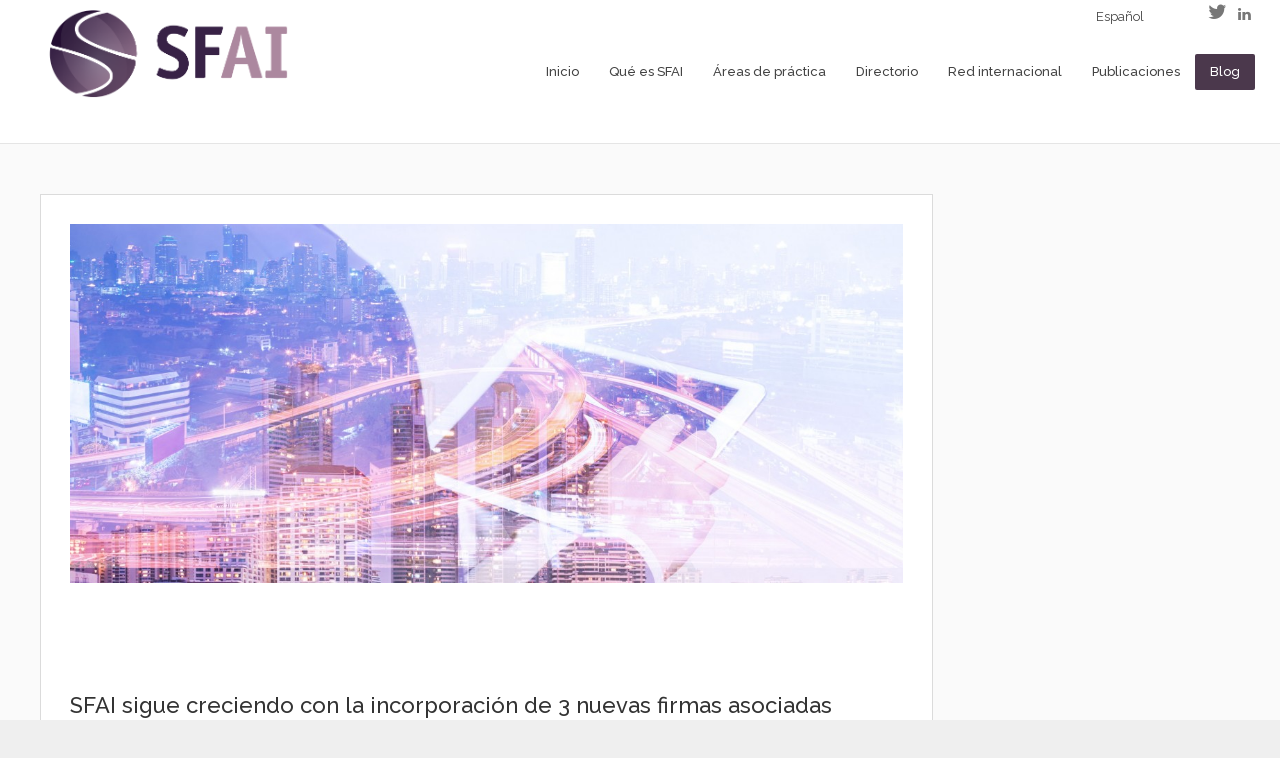

--- FILE ---
content_type: text/html; charset=UTF-8
request_url: https://www.sfai.es/la-red-sfai-sigue-creciendo-con-la-incorporacion-de-3-nuevas-firmas-asociadas/
body_size: 16023
content:

<!DOCTYPE html>
<html dir="ltr" lang="es-ES">

<head>
    <meta http-equiv="Content-Type" content="text/html; charset=UTF-8">

    <meta name="viewport" content="width=device-width, initial-scale=1.0"/>
    
            <!-- robots -->
        <meta name="robots" content="" />
        <meta name="googlebot" content="" />
    
    <link rel="profile" href="https://gmpg.org/xfn/11" />
    <link rel="pingback" href="https://www.sfai.es/xmlrpc.php">

    

    <link href='https://fonts.googleapis.com/css?family=Raleway:600,500,400' rel='stylesheet' type='text/css'>
    <script src='https://www.google.com/recaptcha/api.js'></script>
     <script async defer src="https://maps.googleapis.com/maps/api/js?key=AIzaSyCN3V_sgISRWMPq7-Jx04LDzhNrYvdHhec&callback=initMap" type="text/javascript"></script>
    

    	<style>img:is([sizes="auto" i], [sizes^="auto," i]) { contain-intrinsic-size: 3000px 1500px }</style>
	<link rel="alternate" hreflang="es-es" href="https://www.sfai.es/la-red-sfai-sigue-creciendo-con-la-incorporacion-de-3-nuevas-firmas-asociadas/" />
<link rel="alternate" hreflang="x-default" href="https://www.sfai.es/la-red-sfai-sigue-creciendo-con-la-incorporacion-de-3-nuevas-firmas-asociadas/" />

		<!-- All in One SEO 4.9.0 - aioseo.com -->
		<title>SFAI sigue creciendo con la incorporación de 3 nuevas firmas asociadas | SFAI Spain</title>
	<meta name="description" content="La red de servicios profesionales SFAI en proceso de expansión internacional incorpora nuevas firmas asociadas a la red." />
	<meta name="robots" content="max-image-preview:large" />
	<meta name="author" content="SFAI Spain"/>
	<link rel="canonical" href="https://www.sfai.es/la-red-sfai-sigue-creciendo-con-la-incorporacion-de-3-nuevas-firmas-asociadas/" />
	<meta name="generator" content="All in One SEO (AIOSEO) 4.9.0" />
		<script type="application/ld+json" class="aioseo-schema">
			{"@context":"https:\/\/schema.org","@graph":[{"@type":"Article","@id":"https:\/\/www.sfai.es\/la-red-sfai-sigue-creciendo-con-la-incorporacion-de-3-nuevas-firmas-asociadas\/#article","name":"SFAI sigue creciendo con la incorporaci\u00f3n de 3 nuevas firmas asociadas | SFAI Spain","headline":"SFAI sigue creciendo con la incorporaci\u00f3n de 3 nuevas firmas asociadas","author":{"@id":"https:\/\/www.sfai.es\/author\/cristian\/#author"},"publisher":{"@id":"https:\/\/www.sfai.es\/#organization"},"image":{"@type":"ImageObject","url":"https:\/\/www.sfai.es\/wp-content\/uploads\/2019\/04\/70340752_m.jpg","width":2507,"height":1673},"datePublished":"2019-04-17T15:45:25+02:00","dateModified":"2019-04-17T15:50:44+02:00","inLanguage":"es-ES","mainEntityOfPage":{"@id":"https:\/\/www.sfai.es\/la-red-sfai-sigue-creciendo-con-la-incorporacion-de-3-nuevas-firmas-asociadas\/#webpage"},"isPartOf":{"@id":"https:\/\/www.sfai.es\/la-red-sfai-sigue-creciendo-con-la-incorporacion-de-3-nuevas-firmas-asociadas\/#webpage"},"articleSection":"Red SFAI"},{"@type":"BreadcrumbList","@id":"https:\/\/www.sfai.es\/la-red-sfai-sigue-creciendo-con-la-incorporacion-de-3-nuevas-firmas-asociadas\/#breadcrumblist","itemListElement":[{"@type":"ListItem","@id":"https:\/\/www.sfai.es#listItem","position":1,"name":"Home","item":"https:\/\/www.sfai.es","nextItem":{"@type":"ListItem","@id":"https:\/\/www.sfai.es\/category\/red-sfai\/#listItem","name":"Red SFAI"}},{"@type":"ListItem","@id":"https:\/\/www.sfai.es\/category\/red-sfai\/#listItem","position":2,"name":"Red SFAI","item":"https:\/\/www.sfai.es\/category\/red-sfai\/","nextItem":{"@type":"ListItem","@id":"https:\/\/www.sfai.es\/la-red-sfai-sigue-creciendo-con-la-incorporacion-de-3-nuevas-firmas-asociadas\/#listItem","name":"SFAI sigue creciendo con la incorporaci\u00f3n de 3 nuevas firmas asociadas"},"previousItem":{"@type":"ListItem","@id":"https:\/\/www.sfai.es#listItem","name":"Home"}},{"@type":"ListItem","@id":"https:\/\/www.sfai.es\/la-red-sfai-sigue-creciendo-con-la-incorporacion-de-3-nuevas-firmas-asociadas\/#listItem","position":3,"name":"SFAI sigue creciendo con la incorporaci\u00f3n de 3 nuevas firmas asociadas","previousItem":{"@type":"ListItem","@id":"https:\/\/www.sfai.es\/category\/red-sfai\/#listItem","name":"Red SFAI"}}]},{"@type":"Organization","@id":"https:\/\/www.sfai.es\/#organization","name":"SFAI Spain","description":"Santa Fe Associates International en Espa\u00f1a, red de servicios profesionales","url":"https:\/\/www.sfai.es\/"},{"@type":"Person","@id":"https:\/\/www.sfai.es\/author\/cristian\/#author","url":"https:\/\/www.sfai.es\/author\/cristian\/","name":"SFAI Spain","image":{"@type":"ImageObject","@id":"https:\/\/www.sfai.es\/la-red-sfai-sigue-creciendo-con-la-incorporacion-de-3-nuevas-firmas-asociadas\/#authorImage","url":"https:\/\/secure.gravatar.com\/avatar\/afcb754f2d3dfa0ea1c24079d1dbae92571743be007f81929cbbc1971f4dea30?s=96&d=mm&r=g","width":96,"height":96,"caption":"SFAI Spain"}},{"@type":"WebPage","@id":"https:\/\/www.sfai.es\/la-red-sfai-sigue-creciendo-con-la-incorporacion-de-3-nuevas-firmas-asociadas\/#webpage","url":"https:\/\/www.sfai.es\/la-red-sfai-sigue-creciendo-con-la-incorporacion-de-3-nuevas-firmas-asociadas\/","name":"SFAI sigue creciendo con la incorporaci\u00f3n de 3 nuevas firmas asociadas | SFAI Spain","description":"La red de servicios profesionales SFAI en proceso de expansi\u00f3n internacional incorpora nuevas firmas asociadas a la red.","inLanguage":"es-ES","isPartOf":{"@id":"https:\/\/www.sfai.es\/#website"},"breadcrumb":{"@id":"https:\/\/www.sfai.es\/la-red-sfai-sigue-creciendo-con-la-incorporacion-de-3-nuevas-firmas-asociadas\/#breadcrumblist"},"author":{"@id":"https:\/\/www.sfai.es\/author\/cristian\/#author"},"creator":{"@id":"https:\/\/www.sfai.es\/author\/cristian\/#author"},"image":{"@type":"ImageObject","url":"https:\/\/www.sfai.es\/wp-content\/uploads\/2019\/04\/70340752_m.jpg","@id":"https:\/\/www.sfai.es\/la-red-sfai-sigue-creciendo-con-la-incorporacion-de-3-nuevas-firmas-asociadas\/#mainImage","width":2507,"height":1673},"primaryImageOfPage":{"@id":"https:\/\/www.sfai.es\/la-red-sfai-sigue-creciendo-con-la-incorporacion-de-3-nuevas-firmas-asociadas\/#mainImage"},"datePublished":"2019-04-17T15:45:25+02:00","dateModified":"2019-04-17T15:50:44+02:00"},{"@type":"WebSite","@id":"https:\/\/www.sfai.es\/#website","url":"https:\/\/www.sfai.es\/","name":"SFAI Spain","description":"Santa Fe Associates International en Espa\u00f1a, red de servicios profesionales","inLanguage":"es-ES","publisher":{"@id":"https:\/\/www.sfai.es\/#organization"}}]}
		</script>
		<!-- All in One SEO -->

<link rel='dns-prefetch' href='//maps.googleapis.com' />
<link rel='dns-prefetch' href='//fonts.googleapis.com' />
<link rel="alternate" type="application/rss+xml" title="SFAI Spain &raquo; Feed" href="https://www.sfai.es/feed/" />
<link rel="alternate" type="application/rss+xml" title="SFAI Spain &raquo; Feed de los comentarios" href="https://www.sfai.es/comments/feed/" />
<link rel="alternate" type="application/rss+xml" title="SFAI Spain &raquo; Comentario SFAI sigue creciendo con la incorporación de 3 nuevas firmas asociadas del feed" href="https://www.sfai.es/la-red-sfai-sigue-creciendo-con-la-incorporacion-de-3-nuevas-firmas-asociadas/feed/" />
<script type="text/javascript">
/* <![CDATA[ */
window._wpemojiSettings = {"baseUrl":"https:\/\/s.w.org\/images\/core\/emoji\/16.0.1\/72x72\/","ext":".png","svgUrl":"https:\/\/s.w.org\/images\/core\/emoji\/16.0.1\/svg\/","svgExt":".svg","source":{"concatemoji":"https:\/\/www.sfai.es\/wp-includes\/js\/wp-emoji-release.min.js?ver=b9c2695ad201886fbf353f0153004eeb"}};
/*! This file is auto-generated */
!function(s,n){var o,i,e;function c(e){try{var t={supportTests:e,timestamp:(new Date).valueOf()};sessionStorage.setItem(o,JSON.stringify(t))}catch(e){}}function p(e,t,n){e.clearRect(0,0,e.canvas.width,e.canvas.height),e.fillText(t,0,0);var t=new Uint32Array(e.getImageData(0,0,e.canvas.width,e.canvas.height).data),a=(e.clearRect(0,0,e.canvas.width,e.canvas.height),e.fillText(n,0,0),new Uint32Array(e.getImageData(0,0,e.canvas.width,e.canvas.height).data));return t.every(function(e,t){return e===a[t]})}function u(e,t){e.clearRect(0,0,e.canvas.width,e.canvas.height),e.fillText(t,0,0);for(var n=e.getImageData(16,16,1,1),a=0;a<n.data.length;a++)if(0!==n.data[a])return!1;return!0}function f(e,t,n,a){switch(t){case"flag":return n(e,"\ud83c\udff3\ufe0f\u200d\u26a7\ufe0f","\ud83c\udff3\ufe0f\u200b\u26a7\ufe0f")?!1:!n(e,"\ud83c\udde8\ud83c\uddf6","\ud83c\udde8\u200b\ud83c\uddf6")&&!n(e,"\ud83c\udff4\udb40\udc67\udb40\udc62\udb40\udc65\udb40\udc6e\udb40\udc67\udb40\udc7f","\ud83c\udff4\u200b\udb40\udc67\u200b\udb40\udc62\u200b\udb40\udc65\u200b\udb40\udc6e\u200b\udb40\udc67\u200b\udb40\udc7f");case"emoji":return!a(e,"\ud83e\udedf")}return!1}function g(e,t,n,a){var r="undefined"!=typeof WorkerGlobalScope&&self instanceof WorkerGlobalScope?new OffscreenCanvas(300,150):s.createElement("canvas"),o=r.getContext("2d",{willReadFrequently:!0}),i=(o.textBaseline="top",o.font="600 32px Arial",{});return e.forEach(function(e){i[e]=t(o,e,n,a)}),i}function t(e){var t=s.createElement("script");t.src=e,t.defer=!0,s.head.appendChild(t)}"undefined"!=typeof Promise&&(o="wpEmojiSettingsSupports",i=["flag","emoji"],n.supports={everything:!0,everythingExceptFlag:!0},e=new Promise(function(e){s.addEventListener("DOMContentLoaded",e,{once:!0})}),new Promise(function(t){var n=function(){try{var e=JSON.parse(sessionStorage.getItem(o));if("object"==typeof e&&"number"==typeof e.timestamp&&(new Date).valueOf()<e.timestamp+604800&&"object"==typeof e.supportTests)return e.supportTests}catch(e){}return null}();if(!n){if("undefined"!=typeof Worker&&"undefined"!=typeof OffscreenCanvas&&"undefined"!=typeof URL&&URL.createObjectURL&&"undefined"!=typeof Blob)try{var e="postMessage("+g.toString()+"("+[JSON.stringify(i),f.toString(),p.toString(),u.toString()].join(",")+"));",a=new Blob([e],{type:"text/javascript"}),r=new Worker(URL.createObjectURL(a),{name:"wpTestEmojiSupports"});return void(r.onmessage=function(e){c(n=e.data),r.terminate(),t(n)})}catch(e){}c(n=g(i,f,p,u))}t(n)}).then(function(e){for(var t in e)n.supports[t]=e[t],n.supports.everything=n.supports.everything&&n.supports[t],"flag"!==t&&(n.supports.everythingExceptFlag=n.supports.everythingExceptFlag&&n.supports[t]);n.supports.everythingExceptFlag=n.supports.everythingExceptFlag&&!n.supports.flag,n.DOMReady=!1,n.readyCallback=function(){n.DOMReady=!0}}).then(function(){return e}).then(function(){var e;n.supports.everything||(n.readyCallback(),(e=n.source||{}).concatemoji?t(e.concatemoji):e.wpemoji&&e.twemoji&&(t(e.twemoji),t(e.wpemoji)))}))}((window,document),window._wpemojiSettings);
/* ]]> */
</script>
<style id='wp-emoji-styles-inline-css' type='text/css'>

	img.wp-smiley, img.emoji {
		display: inline !important;
		border: none !important;
		box-shadow: none !important;
		height: 1em !important;
		width: 1em !important;
		margin: 0 0.07em !important;
		vertical-align: -0.1em !important;
		background: none !important;
		padding: 0 !important;
	}
</style>
<link rel='stylesheet' id='wp-block-library-css' href='https://www.sfai.es/wp-includes/css/dist/block-library/style.min.css?ver=b9c2695ad201886fbf353f0153004eeb' type='text/css' media='all' />
<style id='classic-theme-styles-inline-css' type='text/css'>
/*! This file is auto-generated */
.wp-block-button__link{color:#fff;background-color:#32373c;border-radius:9999px;box-shadow:none;text-decoration:none;padding:calc(.667em + 2px) calc(1.333em + 2px);font-size:1.125em}.wp-block-file__button{background:#32373c;color:#fff;text-decoration:none}
</style>
<link rel='stylesheet' id='aioseo/css/src/vue/standalone/blocks/table-of-contents/global.scss-css' href='https://www.sfai.es/wp-content/plugins/all-in-one-seo-pack/dist/Lite/assets/css/table-of-contents/global.e90f6d47.css?ver=4.9.0' type='text/css' media='all' />
<style id='global-styles-inline-css' type='text/css'>
:root{--wp--preset--aspect-ratio--square: 1;--wp--preset--aspect-ratio--4-3: 4/3;--wp--preset--aspect-ratio--3-4: 3/4;--wp--preset--aspect-ratio--3-2: 3/2;--wp--preset--aspect-ratio--2-3: 2/3;--wp--preset--aspect-ratio--16-9: 16/9;--wp--preset--aspect-ratio--9-16: 9/16;--wp--preset--color--black: #000000;--wp--preset--color--cyan-bluish-gray: #abb8c3;--wp--preset--color--white: #ffffff;--wp--preset--color--pale-pink: #f78da7;--wp--preset--color--vivid-red: #cf2e2e;--wp--preset--color--luminous-vivid-orange: #ff6900;--wp--preset--color--luminous-vivid-amber: #fcb900;--wp--preset--color--light-green-cyan: #7bdcb5;--wp--preset--color--vivid-green-cyan: #00d084;--wp--preset--color--pale-cyan-blue: #8ed1fc;--wp--preset--color--vivid-cyan-blue: #0693e3;--wp--preset--color--vivid-purple: #9b51e0;--wp--preset--gradient--vivid-cyan-blue-to-vivid-purple: linear-gradient(135deg,rgba(6,147,227,1) 0%,rgb(155,81,224) 100%);--wp--preset--gradient--light-green-cyan-to-vivid-green-cyan: linear-gradient(135deg,rgb(122,220,180) 0%,rgb(0,208,130) 100%);--wp--preset--gradient--luminous-vivid-amber-to-luminous-vivid-orange: linear-gradient(135deg,rgba(252,185,0,1) 0%,rgba(255,105,0,1) 100%);--wp--preset--gradient--luminous-vivid-orange-to-vivid-red: linear-gradient(135deg,rgba(255,105,0,1) 0%,rgb(207,46,46) 100%);--wp--preset--gradient--very-light-gray-to-cyan-bluish-gray: linear-gradient(135deg,rgb(238,238,238) 0%,rgb(169,184,195) 100%);--wp--preset--gradient--cool-to-warm-spectrum: linear-gradient(135deg,rgb(74,234,220) 0%,rgb(151,120,209) 20%,rgb(207,42,186) 40%,rgb(238,44,130) 60%,rgb(251,105,98) 80%,rgb(254,248,76) 100%);--wp--preset--gradient--blush-light-purple: linear-gradient(135deg,rgb(255,206,236) 0%,rgb(152,150,240) 100%);--wp--preset--gradient--blush-bordeaux: linear-gradient(135deg,rgb(254,205,165) 0%,rgb(254,45,45) 50%,rgb(107,0,62) 100%);--wp--preset--gradient--luminous-dusk: linear-gradient(135deg,rgb(255,203,112) 0%,rgb(199,81,192) 50%,rgb(65,88,208) 100%);--wp--preset--gradient--pale-ocean: linear-gradient(135deg,rgb(255,245,203) 0%,rgb(182,227,212) 50%,rgb(51,167,181) 100%);--wp--preset--gradient--electric-grass: linear-gradient(135deg,rgb(202,248,128) 0%,rgb(113,206,126) 100%);--wp--preset--gradient--midnight: linear-gradient(135deg,rgb(2,3,129) 0%,rgb(40,116,252) 100%);--wp--preset--font-size--small: 13px;--wp--preset--font-size--medium: 20px;--wp--preset--font-size--large: 36px;--wp--preset--font-size--x-large: 42px;--wp--preset--spacing--20: 0.44rem;--wp--preset--spacing--30: 0.67rem;--wp--preset--spacing--40: 1rem;--wp--preset--spacing--50: 1.5rem;--wp--preset--spacing--60: 2.25rem;--wp--preset--spacing--70: 3.38rem;--wp--preset--spacing--80: 5.06rem;--wp--preset--shadow--natural: 6px 6px 9px rgba(0, 0, 0, 0.2);--wp--preset--shadow--deep: 12px 12px 50px rgba(0, 0, 0, 0.4);--wp--preset--shadow--sharp: 6px 6px 0px rgba(0, 0, 0, 0.2);--wp--preset--shadow--outlined: 6px 6px 0px -3px rgba(255, 255, 255, 1), 6px 6px rgba(0, 0, 0, 1);--wp--preset--shadow--crisp: 6px 6px 0px rgba(0, 0, 0, 1);}:where(.is-layout-flex){gap: 0.5em;}:where(.is-layout-grid){gap: 0.5em;}body .is-layout-flex{display: flex;}.is-layout-flex{flex-wrap: wrap;align-items: center;}.is-layout-flex > :is(*, div){margin: 0;}body .is-layout-grid{display: grid;}.is-layout-grid > :is(*, div){margin: 0;}:where(.wp-block-columns.is-layout-flex){gap: 2em;}:where(.wp-block-columns.is-layout-grid){gap: 2em;}:where(.wp-block-post-template.is-layout-flex){gap: 1.25em;}:where(.wp-block-post-template.is-layout-grid){gap: 1.25em;}.has-black-color{color: var(--wp--preset--color--black) !important;}.has-cyan-bluish-gray-color{color: var(--wp--preset--color--cyan-bluish-gray) !important;}.has-white-color{color: var(--wp--preset--color--white) !important;}.has-pale-pink-color{color: var(--wp--preset--color--pale-pink) !important;}.has-vivid-red-color{color: var(--wp--preset--color--vivid-red) !important;}.has-luminous-vivid-orange-color{color: var(--wp--preset--color--luminous-vivid-orange) !important;}.has-luminous-vivid-amber-color{color: var(--wp--preset--color--luminous-vivid-amber) !important;}.has-light-green-cyan-color{color: var(--wp--preset--color--light-green-cyan) !important;}.has-vivid-green-cyan-color{color: var(--wp--preset--color--vivid-green-cyan) !important;}.has-pale-cyan-blue-color{color: var(--wp--preset--color--pale-cyan-blue) !important;}.has-vivid-cyan-blue-color{color: var(--wp--preset--color--vivid-cyan-blue) !important;}.has-vivid-purple-color{color: var(--wp--preset--color--vivid-purple) !important;}.has-black-background-color{background-color: var(--wp--preset--color--black) !important;}.has-cyan-bluish-gray-background-color{background-color: var(--wp--preset--color--cyan-bluish-gray) !important;}.has-white-background-color{background-color: var(--wp--preset--color--white) !important;}.has-pale-pink-background-color{background-color: var(--wp--preset--color--pale-pink) !important;}.has-vivid-red-background-color{background-color: var(--wp--preset--color--vivid-red) !important;}.has-luminous-vivid-orange-background-color{background-color: var(--wp--preset--color--luminous-vivid-orange) !important;}.has-luminous-vivid-amber-background-color{background-color: var(--wp--preset--color--luminous-vivid-amber) !important;}.has-light-green-cyan-background-color{background-color: var(--wp--preset--color--light-green-cyan) !important;}.has-vivid-green-cyan-background-color{background-color: var(--wp--preset--color--vivid-green-cyan) !important;}.has-pale-cyan-blue-background-color{background-color: var(--wp--preset--color--pale-cyan-blue) !important;}.has-vivid-cyan-blue-background-color{background-color: var(--wp--preset--color--vivid-cyan-blue) !important;}.has-vivid-purple-background-color{background-color: var(--wp--preset--color--vivid-purple) !important;}.has-black-border-color{border-color: var(--wp--preset--color--black) !important;}.has-cyan-bluish-gray-border-color{border-color: var(--wp--preset--color--cyan-bluish-gray) !important;}.has-white-border-color{border-color: var(--wp--preset--color--white) !important;}.has-pale-pink-border-color{border-color: var(--wp--preset--color--pale-pink) !important;}.has-vivid-red-border-color{border-color: var(--wp--preset--color--vivid-red) !important;}.has-luminous-vivid-orange-border-color{border-color: var(--wp--preset--color--luminous-vivid-orange) !important;}.has-luminous-vivid-amber-border-color{border-color: var(--wp--preset--color--luminous-vivid-amber) !important;}.has-light-green-cyan-border-color{border-color: var(--wp--preset--color--light-green-cyan) !important;}.has-vivid-green-cyan-border-color{border-color: var(--wp--preset--color--vivid-green-cyan) !important;}.has-pale-cyan-blue-border-color{border-color: var(--wp--preset--color--pale-cyan-blue) !important;}.has-vivid-cyan-blue-border-color{border-color: var(--wp--preset--color--vivid-cyan-blue) !important;}.has-vivid-purple-border-color{border-color: var(--wp--preset--color--vivid-purple) !important;}.has-vivid-cyan-blue-to-vivid-purple-gradient-background{background: var(--wp--preset--gradient--vivid-cyan-blue-to-vivid-purple) !important;}.has-light-green-cyan-to-vivid-green-cyan-gradient-background{background: var(--wp--preset--gradient--light-green-cyan-to-vivid-green-cyan) !important;}.has-luminous-vivid-amber-to-luminous-vivid-orange-gradient-background{background: var(--wp--preset--gradient--luminous-vivid-amber-to-luminous-vivid-orange) !important;}.has-luminous-vivid-orange-to-vivid-red-gradient-background{background: var(--wp--preset--gradient--luminous-vivid-orange-to-vivid-red) !important;}.has-very-light-gray-to-cyan-bluish-gray-gradient-background{background: var(--wp--preset--gradient--very-light-gray-to-cyan-bluish-gray) !important;}.has-cool-to-warm-spectrum-gradient-background{background: var(--wp--preset--gradient--cool-to-warm-spectrum) !important;}.has-blush-light-purple-gradient-background{background: var(--wp--preset--gradient--blush-light-purple) !important;}.has-blush-bordeaux-gradient-background{background: var(--wp--preset--gradient--blush-bordeaux) !important;}.has-luminous-dusk-gradient-background{background: var(--wp--preset--gradient--luminous-dusk) !important;}.has-pale-ocean-gradient-background{background: var(--wp--preset--gradient--pale-ocean) !important;}.has-electric-grass-gradient-background{background: var(--wp--preset--gradient--electric-grass) !important;}.has-midnight-gradient-background{background: var(--wp--preset--gradient--midnight) !important;}.has-small-font-size{font-size: var(--wp--preset--font-size--small) !important;}.has-medium-font-size{font-size: var(--wp--preset--font-size--medium) !important;}.has-large-font-size{font-size: var(--wp--preset--font-size--large) !important;}.has-x-large-font-size{font-size: var(--wp--preset--font-size--x-large) !important;}
:where(.wp-block-post-template.is-layout-flex){gap: 1.25em;}:where(.wp-block-post-template.is-layout-grid){gap: 1.25em;}
:where(.wp-block-columns.is-layout-flex){gap: 2em;}:where(.wp-block-columns.is-layout-grid){gap: 2em;}
:root :where(.wp-block-pullquote){font-size: 1.5em;line-height: 1.6;}
</style>
<link rel='stylesheet' id='contact-form-7-css' href='https://www.sfai.es/wp-content/plugins/contact-form-7/includes/css/styles.css?ver=6.1.3' type='text/css' media='all' />
<link rel='stylesheet' id='wpml-legacy-horizontal-list-0-css' href='https://www.sfai.es/wp-content/plugins/sitepress-multilingual-cms/templates/language-switchers/legacy-list-horizontal/style.min.css?ver=1' type='text/css' media='all' />
<style id='wpml-legacy-horizontal-list-0-inline-css' type='text/css'>
.wpml-ls-statics-shortcode_actions, .wpml-ls-statics-shortcode_actions .wpml-ls-sub-menu, .wpml-ls-statics-shortcode_actions a {border-color:#cdcdcd;}.wpml-ls-statics-shortcode_actions a, .wpml-ls-statics-shortcode_actions .wpml-ls-sub-menu a, .wpml-ls-statics-shortcode_actions .wpml-ls-sub-menu a:link, .wpml-ls-statics-shortcode_actions li:not(.wpml-ls-current-language) .wpml-ls-link, .wpml-ls-statics-shortcode_actions li:not(.wpml-ls-current-language) .wpml-ls-link:link {color:#444444;background-color:#ffffff;}.wpml-ls-statics-shortcode_actions .wpml-ls-sub-menu a:hover,.wpml-ls-statics-shortcode_actions .wpml-ls-sub-menu a:focus, .wpml-ls-statics-shortcode_actions .wpml-ls-sub-menu a:link:hover, .wpml-ls-statics-shortcode_actions .wpml-ls-sub-menu a:link:focus {color:#000000;background-color:#eeeeee;}.wpml-ls-statics-shortcode_actions .wpml-ls-current-language > a {color:#444444;background-color:#ffffff;}.wpml-ls-statics-shortcode_actions .wpml-ls-current-language:hover>a, .wpml-ls-statics-shortcode_actions .wpml-ls-current-language>a:focus {color:#000000;background-color:#eeeeee;}
</style>
<link rel='stylesheet' id='bootstrap-css' href='https://www.sfai.es/wp-content/themes/directorys/includes/vendors/bootstrap/css/bootstrap.css?ver=b9c2695ad201886fbf353f0153004eeb' type='text/css' media='all' />
<link rel='stylesheet' id='bxslider-css' href='https://www.sfai.es/wp-content/themes/directorys/includes/vendors/bxslider/jquery.bxslider.css?ver=b9c2695ad201886fbf353f0153004eeb' type='text/css' media='all' />
<link rel='stylesheet' id='fancybox-css' href='https://www.sfai.es/wp-content/themes/directorys/includes/vendors/fancybox/source/jquery.fancybox.css?ver=b9c2695ad201886fbf353f0153004eeb' type='text/css' media='all' />
<link rel='stylesheet' id='pretty-photo-css' href='https://www.sfai.es/wp-content/themes/directorys/includes/vendors/pretty-photo/css/prettyPhoto.css?ver=b9c2695ad201886fbf353f0153004eeb' type='text/css' media='all' />
<link rel='stylesheet' id='shortcodes-aspect-css' href='https://www.sfai.es/wp-content/themes/directorys/includes/css/core-css/aspect.css?ver=b9c2695ad201886fbf353f0153004eeb' type='text/css' media='all' />
<link rel='stylesheet' id='main-style-css' href='https://www.sfai.es/wp-content/themes/directorys/includes/css/core-css/style.css?ver=b9c2695ad201886fbf353f0153004eeb' type='text/css' media='all' />
<link rel='stylesheet' id='magnific-popup-css' href='https://www.sfai.es/wp-content/themes/directorys/includes/vendors/magnific-popup/magnific-popup.css?ver=b9c2695ad201886fbf353f0153004eeb' type='text/css' media='all' />
<link rel='stylesheet' id='slick-carousel-css' href='https://www.sfai.es/wp-content/themes/directorys/includes/vendors/slick/slick.css?ver=b9c2695ad201886fbf353f0153004eeb' type='text/css' media='all' />
<link rel='stylesheet' id='directorys-style-css' href='https://www.sfai.es/wp-content/themes/directorys/includes/css/directorys-style.css?ver=b9c2695ad201886fbf353f0153004eeb' type='text/css' media='all' />
<link rel='stylesheet' id='directorys-shortcodes-css' href='https://www.sfai.es/wp-content/themes/directorys/includes/css/shortcodes.css?ver=b9c2695ad201886fbf353f0153004eeb' type='text/css' media='all' />
<link rel='stylesheet' id='wp-add-css' href='https://www.sfai.es/wp-content/themes/directorys/includes/css/wp-add.css?ver=b9c2695ad201886fbf353f0153004eeb' type='text/css' media='all' />
<link rel='stylesheet' id='responsive-css' href='https://www.sfai.es/wp-content/themes/directorys/includes/css/core-css/responsive.css?ver=b9c2695ad201886fbf353f0153004eeb' type='text/css' media='all' />
<link rel='stylesheet' id='directorys-responsive-css' href='https://www.sfai.es/wp-content/themes/directorys/includes/css/directorys-responsive.css?ver=b9c2695ad201886fbf353f0153004eeb' type='text/css' media='all' />
<link rel='stylesheet' id='style-css' href='https://www.sfai.es/wp-content/themes/directorys/style.css?ver=b9c2695ad201886fbf353f0153004eeb' type='text/css' media='all' />
<link rel='stylesheet' id='fontawesome-css' href='https://www.sfai.es/wp-content/themes/directorys/includes/vendors/fontawesome/css/fontawesome.css?ver=b9c2695ad201886fbf353f0153004eeb' type='text/css' media='all' />
<link rel='stylesheet' id='fontello-css' href='https://www.sfai.es/wp-content/themes/directorys/includes/vendors/fontello/css/fontello.css?ver=b9c2695ad201886fbf353f0153004eeb' type='text/css' media='all' />
<link rel='stylesheet' id='linecons-css' href='https://www.sfai.es/wp-content/themes/directorys/includes/vendors/linecons/css/linecons.css?ver=b9c2695ad201886fbf353f0153004eeb' type='text/css' media='all' />
<link rel='stylesheet' id='wpdreams-asl-basic-css' href='https://www.sfai.es/wp-content/plugins/ajax-search-lite/css/style.basic.css?ver=4.13.4' type='text/css' media='all' />
<style id='wpdreams-asl-basic-inline-css' type='text/css'>

					div[id*='ajaxsearchlitesettings'].searchsettings .asl_option_inner label {
						font-size: 0px !important;
						color: rgba(0, 0, 0, 0);
					}
					div[id*='ajaxsearchlitesettings'].searchsettings .asl_option_inner label:after {
						font-size: 11px !important;
						position: absolute;
						top: 0;
						left: 0;
						z-index: 1;
					}
					.asl_w_container {
						width: 100%;
						margin: 0px 0px 0px 0px;
						min-width: 200px;
					}
					div[id*='ajaxsearchlite'].asl_m {
						width: 100%;
					}
					div[id*='ajaxsearchliteres'].wpdreams_asl_results div.resdrg span.highlighted {
						font-weight: bold;
						color: rgba(217, 49, 43, 1);
						background-color: rgba(238, 238, 238, 1);
					}
					div[id*='ajaxsearchliteres'].wpdreams_asl_results .results img.asl_image {
						width: 70px;
						height: 70px;
						object-fit: cover;
					}
					div[id*='ajaxsearchlite'].asl_r .results {
						max-height: none;
					}
					div[id*='ajaxsearchlite'].asl_r {
						position: absolute;
					}
				
						div.asl_r.asl_w.vertical .results .item::after {
							display: block;
							position: absolute;
							bottom: 0;
							content: '';
							height: 1px;
							width: 100%;
							background: #D8D8D8;
						}
						div.asl_r.asl_w.vertical .results .item.asl_last_item::after {
							display: none;
						}
					
</style>
<link rel='stylesheet' id='wpdreams-asl-instance-css' href='https://www.sfai.es/wp-content/plugins/ajax-search-lite/css/style-simple-red.css?ver=4.13.4' type='text/css' media='all' />
<link rel='stylesheet' id='ngg_trigger_buttons-css' href='https://www.sfai.es/wp-content/plugins/nextgen-gallery/static/GalleryDisplay/trigger_buttons.css?ver=3.59.12' type='text/css' media='all' />
<link rel='stylesheet' id='fancybox-0-css' href='https://www.sfai.es/wp-content/plugins/nextgen-gallery/static/Lightbox/fancybox/jquery.fancybox-1.3.4.css?ver=3.59.12' type='text/css' media='all' />
<link rel='stylesheet' id='nextgen_pagination_style-css' href='https://www.sfai.es/wp-content/plugins/nextgen-gallery/static/GalleryDisplay/pagination_style.css?ver=3.59.12' type='text/css' media='all' />
<link rel='stylesheet' id='nextgen_basic_thumbnails_style-css' href='https://www.sfai.es/wp-content/plugins/nextgen-gallery/static/Thumbnails/nextgen_basic_thumbnails.css?ver=3.59.12' type='text/css' media='all' />
<link rel='stylesheet' id='nextgen_widgets_style-css' href='https://www.sfai.es/wp-content/plugins/nextgen-gallery/static/Widget/display.css?ver=3.59.12' type='text/css' media='all' />
<link rel='stylesheet' id='redux-google-fonts-css' href='https://fonts.googleapis.com/css?family=Raleway%3A100%2C200%2C300%2C400%2C500%2C600%2C700%2C800%2C900&#038;ver=1761288524' type='text/css' media='all' />
<script type="text/javascript" src="https://www.sfai.es/wp-includes/js/jquery/jquery.min.js?ver=3.7.1" id="jquery-core-js"></script>
<script type="text/javascript" src="https://www.sfai.es/wp-includes/js/jquery/jquery-migrate.min.js?ver=3.4.1" id="jquery-migrate-js"></script>
<script type="text/javascript" src="https://maps.googleapis.com/maps/api/js?v=3.exp&amp;sensor=false&amp;libraries=geometry&amp;key=AIzaSyCV7y5vDe5D1uRA92KI6J_IRqp1YLpTuec&amp;ver=6.8.3" id="google-map-js-js"></script>
<script type="text/javascript" id="photocrati_ajax-js-extra">
/* <![CDATA[ */
var photocrati_ajax = {"url":"https:\/\/www.sfai.es\/index.php?photocrati_ajax=1","rest_url":"https:\/\/www.sfai.es\/wp-json\/","wp_home_url":"https:\/\/www.sfai.es","wp_site_url":"https:\/\/www.sfai.es","wp_root_url":"https:\/\/www.sfai.es","wp_plugins_url":"https:\/\/www.sfai.es\/wp-content\/plugins","wp_content_url":"https:\/\/www.sfai.es\/wp-content","wp_includes_url":"https:\/\/www.sfai.es\/wp-includes\/","ngg_param_slug":"nggallery","rest_nonce":"07746397e2"};
/* ]]> */
</script>
<script type="text/javascript" src="https://www.sfai.es/wp-content/plugins/nextgen-gallery/static/Legacy/ajax.min.js?ver=3.59.12" id="photocrati_ajax-js"></script>
<script type="text/javascript" src="https://www.sfai.es/wp-content/plugins/nextgen-gallery/static/FontAwesome/js/v4-shims.min.js?ver=5.3.1" id="fontawesome_v4_shim-js"></script>
<script type="text/javascript" defer crossorigin="anonymous" data-auto-replace-svg="false" data-keep-original-source="false" data-search-pseudo-elements src="https://www.sfai.es/wp-content/plugins/nextgen-gallery/static/FontAwesome/js/all.min.js?ver=5.3.1" id="fontawesome-js"></script>
<script type="text/javascript" src="https://www.sfai.es/wp-content/plugins/nextgen-gallery/static/Thumbnails/nextgen_basic_thumbnails.js?ver=3.59.12" id="nextgen_basic_thumbnails_script-js"></script>
<link rel="https://api.w.org/" href="https://www.sfai.es/wp-json/" /><link rel="alternate" title="JSON" type="application/json" href="https://www.sfai.es/wp-json/wp/v2/posts/5819" /><link rel="EditURI" type="application/rsd+xml" title="RSD" href="https://www.sfai.es/xmlrpc.php?rsd" />
<link rel="alternate" title="oEmbed (JSON)" type="application/json+oembed" href="https://www.sfai.es/wp-json/oembed/1.0/embed?url=https%3A%2F%2Fwww.sfai.es%2Fla-red-sfai-sigue-creciendo-con-la-incorporacion-de-3-nuevas-firmas-asociadas%2F" />
<link rel="alternate" title="oEmbed (XML)" type="text/xml+oembed" href="https://www.sfai.es/wp-json/oembed/1.0/embed?url=https%3A%2F%2Fwww.sfai.es%2Fla-red-sfai-sigue-creciendo-con-la-incorporacion-de-3-nuevas-firmas-asociadas%2F&#038;format=xml" />
<meta name="generator" content="WPML ver:4.8.4 stt:1,11;" />
<!-- WordPress Most Popular --><script type="text/javascript">/* <![CDATA[ */ jQuery.post("https://www.sfai.es/wp-admin/admin-ajax.php", { action: "wmp_update", id: 5819, token: "628de58504" }); /* ]]> */</script><!-- /WordPress Most Popular -->        <script type="text/javascript">
            var ajaxurl = 'https://www.sfai.es/wp-admin/admin-ajax.php';
        </script>

    				<link rel="preconnect" href="https://fonts.gstatic.com" crossorigin />
				<link rel="preload" as="style" href="//fonts.googleapis.com/css?family=Open+Sans&display=swap" />
								<link rel="stylesheet" href="//fonts.googleapis.com/css?family=Open+Sans&display=swap" media="all" />
				<meta name="generator" content="Powered by Slider Revolution 6.7.38 - responsive, Mobile-Friendly Slider Plugin for WordPress with comfortable drag and drop interface." />
<script>function setREVStartSize(e){
			//window.requestAnimationFrame(function() {
				window.RSIW = window.RSIW===undefined ? window.innerWidth : window.RSIW;
				window.RSIH = window.RSIH===undefined ? window.innerHeight : window.RSIH;
				try {
					var pw = document.getElementById(e.c).parentNode.offsetWidth,
						newh;
					pw = pw===0 || isNaN(pw) || (e.l=="fullwidth" || e.layout=="fullwidth") ? window.RSIW : pw;
					e.tabw = e.tabw===undefined ? 0 : parseInt(e.tabw);
					e.thumbw = e.thumbw===undefined ? 0 : parseInt(e.thumbw);
					e.tabh = e.tabh===undefined ? 0 : parseInt(e.tabh);
					e.thumbh = e.thumbh===undefined ? 0 : parseInt(e.thumbh);
					e.tabhide = e.tabhide===undefined ? 0 : parseInt(e.tabhide);
					e.thumbhide = e.thumbhide===undefined ? 0 : parseInt(e.thumbhide);
					e.mh = e.mh===undefined || e.mh=="" || e.mh==="auto" ? 0 : parseInt(e.mh,0);
					if(e.layout==="fullscreen" || e.l==="fullscreen")
						newh = Math.max(e.mh,window.RSIH);
					else{
						e.gw = Array.isArray(e.gw) ? e.gw : [e.gw];
						for (var i in e.rl) if (e.gw[i]===undefined || e.gw[i]===0) e.gw[i] = e.gw[i-1];
						e.gh = e.el===undefined || e.el==="" || (Array.isArray(e.el) && e.el.length==0)? e.gh : e.el;
						e.gh = Array.isArray(e.gh) ? e.gh : [e.gh];
						for (var i in e.rl) if (e.gh[i]===undefined || e.gh[i]===0) e.gh[i] = e.gh[i-1];
											
						var nl = new Array(e.rl.length),
							ix = 0,
							sl;
						e.tabw = e.tabhide>=pw ? 0 : e.tabw;
						e.thumbw = e.thumbhide>=pw ? 0 : e.thumbw;
						e.tabh = e.tabhide>=pw ? 0 : e.tabh;
						e.thumbh = e.thumbhide>=pw ? 0 : e.thumbh;
						for (var i in e.rl) nl[i] = e.rl[i]<window.RSIW ? 0 : e.rl[i];
						sl = nl[0];
						for (var i in nl) if (sl>nl[i] && nl[i]>0) { sl = nl[i]; ix=i;}
						var m = pw>(e.gw[ix]+e.tabw+e.thumbw) ? 1 : (pw-(e.tabw+e.thumbw)) / (e.gw[ix]);
						newh =  (e.gh[ix] * m) + (e.tabh + e.thumbh);
					}
					var el = document.getElementById(e.c);
					if (el!==null && el) el.style.height = newh+"px";
					el = document.getElementById(e.c+"_wrapper");
					if (el!==null && el) {
						el.style.height = newh+"px";
						el.style.display = "block";
					}
				} catch(e){
					console.log("Failure at Presize of Slider:" + e)
				}
			//});
		  };</script>
		<style type="text/css" id="wp-custom-css">
			#lang_sel_list {
    position: absolute;
    top: -37px;
    right: 75px;
    margin-top: 0px;
    height: 0px;
    padding: 0px;
}		</style>
		<style type="text/css" title="dynamic-css" class="options-output">h2.site-description{font-family:Raleway;font-weight:400;font-style:normal;}</style></head>

<body data-rsssl=1 class="wp-singular post-template-default single single-post postid-5819 single-format-standard wp-theme-directorys">

<style type="text/css">                        /* Here goes your CSS code */
.pdf_download { border: 1px solid #d1d1d1; background-color: #eee; margin-bottom:20px; }
.pdf_download img { margin: 10px 20px; }                    </style>

<style type="text/css">

.main-text-color {
    color: #af95a6;
}

.side-menu .active {
    color: #af95a6;
}

.side-menu a:hover {
    color: #af95a6;
}

header.head-1 .menu-bar .utilities-buttons a i, header.custom-1 .utilities-buttons a i {
    color: #af95a6;
}

header .navbar-nav > li.active > .dropdown > a, header .navbar-nav > li.active > a {
    color: #af95a6;
}

header .menu-5.navbar-nav > li > a:after, header .menu-5.navbar-nav > li > .dropdown > a:after {
    color: #af95a6;
}

header .navbar-nav a.active, header .navbar-nav .uber-menu a.active{
    color: #af95a6;
}

header .navbar-nav li a:hover {
    color: #af95a6;
}

header .navbar-nav .uber-menu a:hover {
    color: #af95a6;
}

header .menu-1 li.active.dropdown > a, header .menu-1 li.active > a {
    background: #af95a6;
    color: #fff;
}

header .menu-1 > li.dropdown > a:hover, header .menu-1 > li > a:hover {
    background: #af95a6;
    color: #fff;
}

header .menu-2 li.active a span {
    color: #af95a6;
}

header .menu-3 li.active a:after {
    background: #af95a6;
}

header .menu-3 li:hover > .dropdown > a:after, header .menu-3 li:hover > a:after, header .menu-3 li:hover > .dropdown > a:after {
    background: #af95a6;
}

header .menu-3 .navbar-nav > li:hover > a:after{
    background: #af95a6;
}

header .menu-4 li.active {
    border-bottom: 2px solid #af95a6;
}

header.custom-4 .navbar-header a {
    background: #af95a6;
}

header.custom-4 .navbar-nav > li {
    background: #af95a6;
}

header .dropdown li a.active {
    color: #af95a6;
}

header .dropdown li:hover {
    color: #af95a6;
}

header .dropdown li.menu-parent > a:after {
    color: #af95a6;
}

.main-menu a.active {
    background: #af95a6;
    color: #fff;
}

header .main-menu.expandable li .active .exp, header .main-menu.expandable li a:hover .exp {
    color: #fff;
}

.main-menu a:hover {
    background: #af95a6;
    color: #fff;
}

.main-menu button {
    color: #af95a6;
    background: #fff;
}

#search button.btn.btn-default {
    background: #af95a6;
    color: #fff;
}

#search ul.dropdown-menu > li > a:hover {
    color: #af95a6;
}


header.custom-1.navbar-fixed-top {
    background: #af95a6;
}

header.custom-1 .menu-cont {
    background: #af95a6;
}

header.custom-2 .navbar-nav a.v-al-container i {
    color: #af95a6;
}

header.custom-5 .navbar-nav > li > a{
    background: #af95a6;
    color: #fff;
}

header.custom-5 .navbar-nav > li > a:hover {
    background: #af95a6;
}

header.custom-3 .navbar-nav a.v-al-container i {
    color: #af95a6;
}

ul.basic.minus li:before {
    color: #af95a6;
}

.overlay {
    background: #af95a6;
    background-color: rgba(175,149,166,0.75);
    -ms-filter: "progid:DXImageTransform.Microsoft.Alpha(Opacity=0.75)";
}

.banner-over {
    background: #af95a6;
    background-color: rgba(175,149,166,0.75);
    -ms-filter: "progid:DXImageTransform.Microsoft.Alpha(Opacity=0.75)";
}


.shop-panel .cart-list .line .icon a:hover {
    color: #af95a6;
}

.clear {
    color: #af95a6;
}

.clear:hover {
    color: #af95a6;
}

.contact-location .mail a:hover {
    color: #af95a6;
}

.contact-location .phone a:hover {
    color: #af95a6;
}

.calendar .day.current {
    background-color: #af95a6;
}

.calendar .day.event .number {
    color: #af95a6;
}

.calendar .day.event .time {
    color: #af95a6;
}

.calendar .day:hover {
    background: #af95a6;
}

.calendar .navigator a:hover {
    color: #af95a6;
}

#botbar .socials a:hover {
    color: #fff;
    background: #af95a6;
}

.breadcrumb > .active {
    color: #af95a6;
}

.breadcrumb a:hover {
    color: #af95a6;
}

.accordion .panel-heading a:not(.collapsed) i {
    color: #af95a6;
}

.accordion .panel-heading a:not(.collapsed) {
    color: #af95a6;
}

.breadcrumb.accordion-filter li:hover {
    color: #af95a6;
}

.preview.gallery .navigation .control:hover {
    color: #af95a6;
}

.table.pricing.highlight .price {
    background: #af95a6;
    color: #fff;
}

.tab > ul > li.ui-state-active a h6, .tab > ul > li a:hover h6 {
    color: #af95a6;
}

.portfolio-isotope-filters li:hover a{
    color: #af95a6;
}

.blog-wrapper .page-nav .pages .page:hover, .forum .page-nav .pages .page:hover {
    background: #af95a6;
}

.blog-wrapper .page-nav .pages .page.active, .forum .page-nav .pages .page.active {
    background: #af95a6;
}

.blog-wrapper .stats i.fa-heart:hover, .blog-wrapper .stats i.fa-share:hover {
    color: #af95a6;
}


a.list-group-item:hover {
    background: #af95a6;
    color: #fff;
}

.sidebar .tweet-box a {
    color: #af95a6;
}

.advertising .variants .element .inside:hover {
    background: #af95a6;
}

.flickr-container a .overlay {
    background-color: rgba(33,154,200,0.75);
}

.liked-posts .element {
    background: rgba(33,159,209,1);
}

.liked-posts .element.op1 {
    background: rgba(33,159,209,0.8);
}

.liked-posts .element.op2 {
    background: rgba(33,159,209,0.7);
}

.liked-posts .element.op3 {
    background: rgba(33,159,209,0.6);
}

.liked-posts .element.op4 {
    background: rgba(33,159,209,0.5);
}

.liked-posts .element.op5 {
    background: rgba(33,159,209,0.4);
}

.background-overlay{
    background: #af95a6;
    background-color: rgba(33,154,200,0.85);
    -ms-filter: "progid:DXImageTransform.Microsoft.Alpha(Opacity=0.75)";
}

.modal-header .close{
    background: #af95a6;
}

.widget-posts-list .list-item:hover {
    background-color: #af95a6;
}

.button.solid {
    background-color: #af95a6;
}

.button.solid:hover {
    background-color: rgb(149,127,142)}

.button.solid.inactive {
    background-color: #bdbdbd;
}

.button.solid.inactive:hover {
    background-color: #bdbdbd;
}

.button.striped {
    border: 1px solid #af95a6;
    color: #af95a6;
}

.main-bg-color, .button.main-bg-color, .button.solid.main-bg-color {
    background-color: #4b384c;
}

.pricing.table.highlight .button {
    background-color: #af95a6;
}

.progress-bar {
    background-color: #af95a6;
}

.box.counter.main {
    background-color: #af95a6;
    color: #fff;
}

.box.counter.alt .count {
    color: #af95a6;
}

.box-8.highlight {
    background-color: #af95a6;
}

.comment-respond a:hover {
    color: #af95a6;
}

.divider-1 h3, .divider-1 h1 {
    border-color: #af95a6;
}

#wp-calendar caption, #wp-calendar tfoot {
    color: #af95a6;
}
#wp-calendar #today {
    background: #4b384c;
    color: #fff;
}

.post-tab-widget ul li a:hover, .post-tab-widget > ul > li.active a, #footer .post-tab-widget > ul > li.active a {
    color: #af95a6;
}

.widget li:hover {
    background: #af95a6;
}

.register-form-sc .ht-select-options li:hover {
    background: #af95a6;
}

.box-8.highlight .arrow {
    border-color: transparent transparent transparent #af95a6;
}

input[type="submit"] {
    background-color: #af95a6;
}

a.main-bg-color:hover, input.main-bg-color:hover, .button.main-bg-color:hover, .pricing.table.highlight .head, input[type="submit"]:hover {
    background-color: rgb(149,127,142)}

.pricing.table.highlight .head {
    border-bottom: 1px solid rgb(149,127,142)}

.form-submit input {
    background-color: #af95a6;
}

.form-submit input:hover {
    background-color: rgb(149,127,142)}

a[data-parent="true"]:after, .parent.element a:after {
    color: #af95a6;
}

/* Second Color Theme */

footer #footer {
    background-color: #4b384c}

footer #botbar {
    background-color: rgb(60,45,61)}

#totop:hover {
    background-color: #af95a6}

.bgheader {
    background-color: rgba(75,56,76,0.6)}

.bgheader .header {
    background-color: #4b384c}

.ui-slider-handle {
    border-color: #af95a6;
}

.descriptioninfo .contact-info {
    color: #af95a6;
}

.carousel-indicators .item.active, .carousel-indicators .item:hover {
    background-color: #af95a6}

.nav.navbar-nav button {
    color: #af95a6;
}

.login-widget .form-1 .button.active-form {
    background-color: #4b384c}

header .nav.navbar-nav a.active {
    color: #af95a6;
}

.fa-check-empty, .fa-check {
    color: #af95a6;
}

.fa-check {
    display: none;
}

.post-media .carousel .controls a:hover {
    background-color: #af95a6;
}

</style>
<style type="text/css">

    body{
        margin: 0;
        font-family: Raleway, sans-serif;
        font-weight: 400;
        background: rgb(239, 239, 239);
    }

    h1, h2, h3, h4, h5, h6, p, a {
        font-family: Raleway, sans-serif;
    }

    .search-form input, .search-form .ht-select {
        font-family: Raleway, sans-serif;
    }

    @media screen and (-webkit-min-device-pixel-ratio:0) {
        @font-face {
            font-family: Daniel;
            src: url(https://www.sfai.es/wp-content/themes/directorys/includes/vendors/fonts/daniel.svg) format('svg');
        }
    }

    @font-face {
        font-family: Daniel;
        src: url(https://www.sfai.es/wp-content/themes/directorys/includes/vendors/fonts/daniel.ttf);
    }

/*    body, p,*/
/*    .read-link,*/
/*    a.list-group-item*/
/*    #search,*/
/*    header.custom-2 .navbar-nav a.v-al-container .text,*/
/*    .main-slider .title,*/
/*    .main-slider .text,*/
/*    .shop-panel .cart-list .price,*/
/*    .shop-panel .totals,*/
/*    .form input,*/
/*    .form-3 input,*/
/*    .form-3 textarea,*/
/*    input.form-control.main-form,*/
/*    .date,*/
/*    .calendar .days,*/
/*    .calendar .day .number,*/
/*    .calendar .day .description,*/
/*    .table.pricing .price,*/
/*    .table .field,*/
/*    .data .field,*/
/*    .table.data td,*/
/*    .blog-wrapper.grid .bot .date,*/
/*    .blog-wrapper.grid .bot .stats,*/
/*    .timeline .bot .date,*/
/*    .timeline .bot .stats,*/
/*    .blog-wrapper.personal .meta .author,*/
/*    .author-box .text .about,*/
/*    .blog-wrapper.single .comment,*/
/*    .boxes-4 ul li,*/
/*    .tooltip-inner {*/
/*        font-family: *//*, Arial, sans-serif;*/
/*    }*/
/**/
/*    h1, h2, h3, h4, h5, h6,*/
/*    .advertising .info .title,*/
/*    #countdown .counters .value,*/
/*    #countdown .counters .unit,*/
/*    header .navbar-nav a*/
/*    .bubble,*/
/*    .wrap-404,*/
/*    .shop-promo .title,*/
/*    .shop-panel .cart-list .name,*/
/*    .shop-panel .cart-list .head,*/
/*    .clear,*/
/*    .shop-panel .shipping .head,*/
/*    .shop-panel .totals .head,*/
/*    .shop-panel .totals .cart-total .value,*/
/*    .login-form .head,*/
/*    .register-form .head,*/
/*    .login-form .buttons .lost,*/
/*    .auth .buttons .main-text,*/
/*    .auth .buttons .lost,*/
/*    .event .time,*/
/*    .calendar .head,*/
/*    .button,*/
/*    .box.counter,*/
/*    .breadcrumb,*/
/*    .alert .text,*/
/*    .table.data thead td,*/
/*    .blog-wrapper .page-nav .pages .page,*/
/*    .forum .page-nav .pages .page,*/
/*    .blog-wrapper .stats,*/
/*    .blog-wrapper.grid .head .text,*/
/*    .timeline .head .text,*/
/*    .blog-wrapper .quote .text,*/
/*    .blog-wrapper .quote .author,*/
/*    .blog-wrapper.personal .meta .symbol .date,*/
/*    .blog-wrapper.personal .body .more,*/
/*    .author-box .text .author,*/
/*    .blog-wrapper.single .comment .reply,*/
/*    .forum .head,*/
/*    .item .overlay .title,*/
/*    .single .sg-controls .preview .title,*/
/*    .list.portfolio .visit,*/
/*    .post-tab-widget ul,*/
/*    #calendar_wrap th,*/
/*    #calendar_wrap tfoot,*/
/*    .big-subscribe input,*/
/*    .preview-grid .item-title,*/
/*    #options-panel .head,*/
/*    .progress .tooltip-inner {*/
/*        font-family: *//*, sans-serif;*/
/*    }*/
</style>
<div id="main">

	<header class="head-1 fixed">
            
		<div class="container menu-bar" role="navigation">
                <div class="socials-top">
                <a data-toggle="tooltip" title="Twitter" class="twitter" href="https://twitter.com/sfai_es" target="_blank"> <i class="fa fa-twitter"></i> </a><a data-toggle="tooltip" title="Linkedin" class="linkedin" href="https://www.linkedin.com/company/sfai-spain" target="_blank"> <i class="fa fa-linkedin"></i> </a>                </div>
				<div class="logo-wrapper">
					<a class="logo-box" href="https://www.sfai.es">
                        
						    <img class="img-responsive" alt="Corex" src="https://www.sfai.es/wp-content/uploads/2015/01/SFAI-logo-RGB-web_positiu_reducido.png">

                        					</a>
				</div>

                <div class="mobile-buttons">
                    <button type="button" class="navbar-toggle">
                        <span class="sr-only">Toggle navigation</span>
                        <span class="icon-bar main-bg-color"></span>
                        <span class="icon-bar main-bg-color"></span>
                        <span class="icon-bar main-bg-color"></span>
                    </button>

                                    </div>

                
<div class="lang_sel_list_horizontal wpml-ls-statics-shortcode_actions wpml-ls wpml-ls-legacy-list-horizontal" id="lang_sel_list">
	<ul role="menu"><li class="icl-es wpml-ls-slot-shortcode_actions wpml-ls-item wpml-ls-item-es wpml-ls-current-language wpml-ls-first-item wpml-ls-last-item wpml-ls-item-legacy-list-horizontal" role="none">
				<a href="https://www.sfai.es/la-red-sfai-sigue-creciendo-con-la-incorporacion-de-3-nuevas-firmas-asociadas/" class="wpml-ls-link" role="menuitem" >
                    <span class="wpml-ls-native icl_lang_sel_native" role="menuitem">Español</span></a>
			</li></ul>
</div>
 <ul id="menu-main-menu" class="nav navbar-nav mobile-hidden expandable"><li class="main alt-bg-color mobile-menu-toggle">
                                <button type="button" class="fa fa-cancel"></button>
                            </li><li class="default-dropdown"><a href="https://www.sfai.es/" class="menu-link  main-menu-link">Inicio</a></li>
<li class="default-dropdown"><a href="https://www.sfai.es/quienes-somos/" class="menu-link  main-menu-link">Qué es SFAI</a></li>
<li class="default-dropdown"><a href="https://www.sfai.es/areas-practica/" class="menu-link  main-menu-link">Áreas de práctica</a></li>
<li class="default-dropdown"><a href="https://www.sfai.es/partners/" class="menu-link  main-menu-link">Directorio</a></li>
<li class="default-dropdown"><a href="https://www.sfai.es/red-internacional/" class="menu-link  main-menu-link">Red internacional</a></li>
<li class="default-dropdown"><a class="menu-link  main-menu-link" data-parent="true">Publicaciones<span class="main-text-color exp"></span></a><ul class="clearfix" role="menu"><li><a href="https://www.sfai.es/papers" class="menu-link  sub-menu-link">Papers</a></li>
<li><a href="https://www.sfai.es/newsletters" class="menu-link  sub-menu-link">Newsletters</a></li>
<li><a href="https://www.sfai.es/noticias/" class="menu-link  sub-menu-link">Noticias</a></li>
<li><a href="https://www.sfai.es/doingbusiness" class="menu-link  sub-menu-link">Doing Business</a></li>
</ul></li>
<li class="default-dropdown"><a href="https://www.sfai.es/blog" class="menu-link  main-menu-link">Blog</a></li>
</ul>		</div>

	</header>

    
    <div class="home-top">

        
    </div>


<div class="container">

    <div class="row ">

        <div class="col-md-9 blog-wrapper">






            <div class="post">



                <div class="post-media"><div class="image">
                    <a class="overlay mgp-img" href="https://www.sfai.es/wp-content/uploads/2019/04/70340752_m.jpg">
                        <i class="fa-search md"></i>
                    </a>
                    <img width="1200" height="518" src="https://www.sfai.es/wp-content/uploads/2019/04/70340752_m-1200x518.jpg" class="attachment-post_image size-post_image" alt="" decoding="async" fetchpriority="high" />
                </div></div>


                <div class="post-body">

                    <h1 class="title"><a href="https://www.sfai.es/la-red-sfai-sigue-creciendo-con-la-incorporacion-de-3-nuevas-firmas-asociadas/">SFAI sigue creciendo con la incorporación de 3 nuevas firmas asociadas</a></h1>

                    <p class="author">
                                                    Publicado por <a href="https://www.sfai.es/author/cristian/">SFAI Spain</a> 
                        
                        &nbsp;&nbsp;<span> 17/04/2019</span>&nbsp;&nbsp; 

                        <a href="https://www.sfai.es/category/red-sfai/" rel="category tag">Red SFAI</a>  


                    </p>



                    <p><span style="color: #000000;">La red de servicios profesionales SFAI en proceso de expansión internacional incorpora nuevas firmas asociadas a la red. En <strong>Rusia AUDIT &amp; CONSULTING FIRM TOP-AUDIT LLC</strong> con sede en Moscú está dirigida por Olga Ivanovskaya. La firma ofrece servicios de auditoría de acuerdo con las normas rusas y extranjeras (IFRS, GAAP), servicios legales, contables y consultoría financiera.</span></p>
<p><span style="color: #000000;">En Grecia<strong> NIKOLAOS BOURGAZAS &amp; PARTNERS EE</strong>, liderado por Nikolaos Bourgazas, y establecida en Atenas, es el representante legal y fiscal de la mayor compañía de seguros de Rumania según su participación en el sector griego. También tiene experiencia en planificación fiscal internacional, lo que es extremadamente útil para compañías extranjeras que intentan expandirse en el mercado griego.</span></p>
<p><span style="color: #000000;"> En<strong> Jamaica</strong>,<strong> C. R. HYLTON &amp; CO</strong>, liderada  por Charlton Hylton y tienen su sede en Kingston. Charlton ha desarrollado una sólida formación en auditoría, finanzas y gestión financiera. La firma también ofrece servicios profesionales a empresas ubicadas en Trinidad y Tobago, Nueva York y Florida, EE. UU.</span></p>
<p><span style="color: #000000;">Finalmente en <strong>Tailandia</strong>, <strong>RELIANCE CONSULTING CO. LTD</strong>. , compañía liderada por Teo Han Siang y con sede en Bangkok, cuenta con más de 15 años de sólida experiencia en las áreas de contabilidad, auditoría e impuestos.</span></p>
<hr />
<p><strong>SFAI Spain</strong></p>

                </div>

            </div>



            


            


        </div>

            
<div class="sidebar col-md-3 col-sm-12">

    
</div>





    </div>



</div>




<footer>
	<div id="footer">
		<div class="container">
			<div class="row">

				<div id="corex_contact_info-3" class="widget widget_corex_contact_info col-sm-3 main-el"><div class="divider divider-5"><h3>SFAI Spain</h3><div class="separator"></div></div>
			<div class="contact-widget">
                <div class="line">
                    <i class="fa fa-home main-text-color"></i> <div class="text">Calle Francisco de Quevedo, 9  08402 Granollers (Barcelona)</div>
                </div>
                <div class="line">
                    <i class="fa fa-phone main-text-color"></i>
                    <div class="text">902 93 16 86</div>
                </div>
                <!--<div class="line">
                    <i class="fa fa-fax main-text-color"></i>
                    <div class="text"></div>
                </div>-->
                <div class="line">
                    <i class="fa fa-mail-alt main-text-color"></i>
                    <div class="text">info@sfai.es</div>
                </div>
                <div class="line">
                    <i class="fa fa-globe main-text-color"></i>
                    <div class="text">www.sfai.es</div>
                </div>
            </div>
		</div><div id="text-2" class="widget widget_text col-sm-3 main-el">
        <div class="textwidget"><a href="./forum-of-firms"><img class="footer-logo" src="https://www.sfai.es/wp-content/uploads/2015/01/fof-member-logo.png"></a><a href="./pacto-mundial"><img class="footer-logo" src="https://www.sfai.es/wp-content/uploads/2015/01/Global-Compact-logo-blanco-e1425657619141.png"></a></div>
        </div>
			</div>
		</div>
	</div>
	<div id="botbar">
		<div class="container">
            <p class="copyright-text">
                &#169; SFAI Spain 2015 powered by <a href="www.vansterandlei.com">Vänster and Lei</a>

            </p>

            <span class="socials">

                <a data-toggle="tooltip" title="Twitter" class="twitter" href="https://twitter.com/sfai_es" target="_blank"> <i class="fa fa-twitter"></i> </a><a data-toggle="tooltip" title="Linkedin" class="linkedin" href="https://www.linkedin.com/company/sfai-spain" target="_blank"> <i class="fa fa-linkedin"></i> </a>
            </span>

		</div>
	</div>
</footer>


    <div id="totop" class="collapsed">
        <i class="fa fa-up-open"></i>
    </div>

    
</div> <!-- #main -->

                        <!-- Here goes your Google Analytics code -->                    

		<script>
			window.RS_MODULES = window.RS_MODULES || {};
			window.RS_MODULES.modules = window.RS_MODULES.modules || {};
			window.RS_MODULES.waiting = window.RS_MODULES.waiting || [];
			window.RS_MODULES.defered = true;
			window.RS_MODULES.moduleWaiting = window.RS_MODULES.moduleWaiting || {};
			window.RS_MODULES.type = 'compiled';
		</script>
		<script type="speculationrules">
{"prefetch":[{"source":"document","where":{"and":[{"href_matches":"\/*"},{"not":{"href_matches":["\/wp-*.php","\/wp-admin\/*","\/wp-content\/uploads\/*","\/wp-content\/*","\/wp-content\/plugins\/*","\/wp-content\/themes\/directorys\/*","\/*\\?(.+)"]}},{"not":{"selector_matches":"a[rel~=\"nofollow\"]"}},{"not":{"selector_matches":".no-prefetch, .no-prefetch a"}}]},"eagerness":"conservative"}]}
</script>
<link rel='stylesheet' id='rs-plugin-settings-css' href='//www.sfai.es/wp-content/plugins/revslider/sr6/assets/css/rs6.css?ver=6.7.38' type='text/css' media='all' />
<style id='rs-plugin-settings-inline-css' type='text/css'>
.tp-caption a{color:#ff7302;text-shadow:none;-webkit-transition:all 0.2s ease-out;-moz-transition:all 0.2s ease-out;-o-transition:all 0.2s ease-out;-ms-transition:all 0.2s ease-out}.tp-caption a:hover{color:#ffa902}
</style>
<script type="text/javascript" src="https://www.sfai.es/wp-includes/js/comment-reply.min.js?ver=b9c2695ad201886fbf353f0153004eeb" id="comment-reply-js" async="async" data-wp-strategy="async"></script>
<script type="module"  src="https://www.sfai.es/wp-content/plugins/all-in-one-seo-pack/dist/Lite/assets/table-of-contents.95d0dfce.js?ver=4.9.0" id="aioseo/js/src/vue/standalone/blocks/table-of-contents/frontend.js-js"></script>
<script type="text/javascript" src="https://www.sfai.es/wp-includes/js/dist/hooks.min.js?ver=4d63a3d491d11ffd8ac6" id="wp-hooks-js"></script>
<script type="text/javascript" src="https://www.sfai.es/wp-includes/js/dist/i18n.min.js?ver=5e580eb46a90c2b997e6" id="wp-i18n-js"></script>
<script type="text/javascript" id="wp-i18n-js-after">
/* <![CDATA[ */
wp.i18n.setLocaleData( { 'text direction\u0004ltr': [ 'ltr' ] } );
/* ]]> */
</script>
<script type="text/javascript" src="https://www.sfai.es/wp-content/plugins/contact-form-7/includes/swv/js/index.js?ver=6.1.3" id="swv-js"></script>
<script type="text/javascript" id="contact-form-7-js-translations">
/* <![CDATA[ */
( function( domain, translations ) {
	var localeData = translations.locale_data[ domain ] || translations.locale_data.messages;
	localeData[""].domain = domain;
	wp.i18n.setLocaleData( localeData, domain );
} )( "contact-form-7", {"translation-revision-date":"2025-10-29 16:00:55+0000","generator":"GlotPress\/4.0.3","domain":"messages","locale_data":{"messages":{"":{"domain":"messages","plural-forms":"nplurals=2; plural=n != 1;","lang":"es"},"This contact form is placed in the wrong place.":["Este formulario de contacto est\u00e1 situado en el lugar incorrecto."],"Error:":["Error:"]}},"comment":{"reference":"includes\/js\/index.js"}} );
/* ]]> */
</script>
<script type="text/javascript" id="contact-form-7-js-before">
/* <![CDATA[ */
var wpcf7 = {
    "api": {
        "root": "https:\/\/www.sfai.es\/wp-json\/",
        "namespace": "contact-form-7\/v1"
    }
};
/* ]]> */
</script>
<script type="text/javascript" src="https://www.sfai.es/wp-content/plugins/contact-form-7/includes/js/index.js?ver=6.1.3" id="contact-form-7-js"></script>
<script type="text/javascript" src="//www.sfai.es/wp-content/plugins/revslider/sr6/assets/js/rbtools.min.js?ver=6.7.38" defer async id="tp-tools-js"></script>
<script type="text/javascript" src="//www.sfai.es/wp-content/plugins/revslider/sr6/assets/js/rs6.min.js?ver=6.7.38" defer async id="revmin-js"></script>
<script type="text/javascript" src="https://www.sfai.es/wp-includes/js/jquery/ui/core.min.js?ver=1.13.3" id="jquery-ui-core-js"></script>
<script type="text/javascript" src="https://www.sfai.es/wp-includes/js/jquery/ui/tabs.min.js?ver=1.13.3" id="jquery-ui-tabs-js"></script>
<script type="text/javascript" src="https://www.sfai.es/wp-includes/js/jquery/ui/mouse.min.js?ver=1.13.3" id="jquery-ui-mouse-js"></script>
<script type="text/javascript" src="https://www.sfai.es/wp-includes/js/jquery/ui/slider.min.js?ver=1.13.3" id="jquery-ui-slider-js"></script>
<script type="text/javascript" src="https://www.sfai.es/wp-content/themes/directorys/includes/js/infobox.js?ver=b9c2695ad201886fbf353f0153004eeb" id="google-map-infobox-js"></script>
<script type="text/javascript" src="https://www.sfai.es/wp-content/themes/directorys/includes/js/markerclusterer.js?ver=b9c2695ad201886fbf353f0153004eeb" id="google-map-markerclusterer-js"></script>
<script type="text/javascript" src="https://www.sfai.es/wp-content/themes/directorys/includes/vendors/bootstrap/js/bootstrap.js?ver=b9c2695ad201886fbf353f0153004eeb" id="bootstrap-js"></script>
<script type="text/javascript" src="https://www.sfai.es/wp-content/themes/directorys/includes/vendors/slick/slick.min.js?ver=b9c2695ad201886fbf353f0153004eeb" id="slick-carousel-js"></script>
<script type="text/javascript" src="https://www.sfai.es/wp-content/themes/directorys/includes/vendors/caroufredsel-6.2.1/jquery.carouFredSel-6.2.1-packed.js?ver=b9c2695ad201886fbf353f0153004eeb" id="caroufredsel-js"></script>
<script type="text/javascript" src="https://www.sfai.es/wp-content/themes/directorys/includes/vendors/bxslider/jquery.bxslider.js?ver=b9c2695ad201886fbf353f0153004eeb" id="bxslider-js"></script>
<script type="text/javascript" src="https://www.sfai.es/wp-content/themes/directorys/includes/vendors/handlebars/handlebars-1.0.rc.1.min.js?ver=b9c2695ad201886fbf353f0153004eeb" id="handlebars-js"></script>
<script type="text/javascript" src="https://www.sfai.es/wp-content/themes/directorys/includes/vendors/fancybox/source/jquery.fancybox.pack.js?ver=b9c2695ad201886fbf353f0153004eeb" id="fancybox-js"></script>
<script type="text/javascript" src="https://www.sfai.es/wp-content/themes/directorys/includes/vendors/pretty-photo/jquery.prettyPhoto.js?ver=b9c2695ad201886fbf353f0153004eeb" id="pretty-photo-js"></script>
<script type="text/javascript" src="https://www.sfai.es/wp-includes/js/imagesloaded.min.js?ver=5.0.0" id="imagesloaded-js"></script>
<script type="text/javascript" src="https://www.sfai.es/wp-content/themes/directorys/includes/vendors/isotope/jquery.isotope.min.js?ver=b9c2695ad201886fbf353f0153004eeb" id="isotope-js"></script>
<script type="text/javascript" src="https://www.sfai.es/wp-content/themes/directorys/includes/vendors/modernizr/modernizr.custom.98434.js?ver=b9c2695ad201886fbf353f0153004eeb" id="modernizr-js"></script>
<script type="text/javascript" src="https://www.sfai.es/wp-content/themes/directorys/includes/vendors/mixitup/jquery.mixitup.min.js?ver=b9c2695ad201886fbf353f0153004eeb" id="mixitup-js"></script>
<script type="text/javascript" src="https://www.sfai.es/wp-content/themes/directorys/includes/vendors/cycle/jquery.cycle.all.min.js?ver=b9c2695ad201886fbf353f0153004eeb" id="cycle-js"></script>
<script type="text/javascript" src="https://www.sfai.es/wp-content/themes/directorys/includes/vendors/magnific-popup/jquery.magnific-popup.min.js?ver=b9c2695ad201886fbf353f0153004eeb" id="magnific-popup-js"></script>
<script type="text/javascript" src="https://www.sfai.es/wp-content/themes/directorys/includes/js/script.js?ver=b9c2695ad201886fbf353f0153004eeb" id="main-script-js"></script>
<script type="text/javascript" id="wd-asl-ajaxsearchlite-js-before">
/* <![CDATA[ */
window.ASL = typeof window.ASL !== 'undefined' ? window.ASL : {}; window.ASL.wp_rocket_exception = "DOMContentLoaded"; window.ASL.ajaxurl = "https:\/\/www.sfai.es\/wp-admin\/admin-ajax.php"; window.ASL.backend_ajaxurl = "https:\/\/www.sfai.es\/wp-admin\/admin-ajax.php"; window.ASL.asl_url = "https:\/\/www.sfai.es\/wp-content\/plugins\/ajax-search-lite\/"; window.ASL.detect_ajax = 1; window.ASL.media_query = 4780; window.ASL.version = 4780; window.ASL.pageHTML = ""; window.ASL.additional_scripts = []; window.ASL.script_async_load = false; window.ASL.init_only_in_viewport = true; window.ASL.font_url = "https:\/\/www.sfai.es\/wp-content\/plugins\/ajax-search-lite\/css\/fonts\/icons2.woff2"; window.ASL.highlight = {"enabled":false,"data":[]}; window.ASL.analytics = {"method":0,"tracking_id":"","string":"?ajax_search={asl_term}","event":{"focus":{"active":true,"action":"focus","category":"ASL","label":"Input focus","value":"1"},"search_start":{"active":false,"action":"search_start","category":"ASL","label":"Phrase: {phrase}","value":"1"},"search_end":{"active":true,"action":"search_end","category":"ASL","label":"{phrase} | {results_count}","value":"1"},"magnifier":{"active":true,"action":"magnifier","category":"ASL","label":"Magnifier clicked","value":"1"},"return":{"active":true,"action":"return","category":"ASL","label":"Return button pressed","value":"1"},"facet_change":{"active":false,"action":"facet_change","category":"ASL","label":"{option_label} | {option_value}","value":"1"},"result_click":{"active":true,"action":"result_click","category":"ASL","label":"{result_title} | {result_url}","value":"1"}}};
/* ]]> */
</script>
<script type="text/javascript" src="https://www.sfai.es/wp-content/plugins/ajax-search-lite/js/min/plugin/merged/asl.min.js?ver=4780" id="wd-asl-ajaxsearchlite-js"></script>
<script type="text/javascript" id="ngg_common-js-extra">
/* <![CDATA[ */

var galleries = {};
galleries.gallery_f70573774bec5b1ab620b0fe753882f2 = {"__defaults_set":null,"ID":"f70573774bec5b1ab620b0fe753882f2","album_ids":[],"container_ids":[],"display":"","display_settings":{"display_view":"default-view.php","images_per_page":3,"number_of_columns":0,"thumbnail_width":240,"thumbnail_height":160,"show_all_in_lightbox":false,"ajax_pagination":0,"use_imagebrowser_effect":false,"template":"\/home\/sfaieskhlq\/www\/wp-content\/plugins\/nextgen-gallery\/templates\/Widget\/Display\/Gallery.php","display_no_images_error":1,"disable_pagination":true,"show_slideshow_link":false,"slideshow_link_text":"[Mostrar presentaci\u00f3n de diapositivas]","override_thumbnail_settings":0,"thumbnail_quality":"100","thumbnail_crop":1,"thumbnail_watermark":0,"ngg_triggers_display":"never","use_lightbox_effect":true,"maximum_entity_count":3,"image_type":"full","show_thumbnail_link":false,"image_width":277,"image_height":200,"widget_setting_title":"Galer\u00eda","widget_setting_before_widget":"<div id=\"ngg-images-2\" class=\"widget ngg_images\"><div class=\"hslice\" id=\"ngg-webslice\">","widget_setting_before_title":"<div class=\"entry-title divider divider-1\"><h3>","widget_setting_after_widget":"<\/div><\/div>","widget_setting_after_title":"<\/h3><div class=\"separator\"><\/div><\/div>","widget_setting_width":277,"widget_setting_height":200,"widget_setting_show_setting":"original","widget_setting_widget_id":"ngg-images-2"},"display_type":"photocrati-nextgen_basic_thumbnails","effect_code":null,"entity_ids":[],"excluded_container_ids":[],"exclusions":[],"gallery_ids":[],"id":"f70573774bec5b1ab620b0fe753882f2","ids":null,"image_ids":[],"images_list_count":null,"inner_content":null,"is_album_gallery":null,"maximum_entity_count":3,"order_by":"sortorder","order_direction":"ASC","returns":"included","skip_excluding_globally_excluded_images":null,"slug":"widget-ngg-images-2","sortorder":[],"source":"recent","src":"","tag_ids":[],"tagcloud":false,"transient_id":null};
galleries.gallery_f70573774bec5b1ab620b0fe753882f2.wordpress_page_root = "https:\/\/www.sfai.es\/la-red-sfai-sigue-creciendo-con-la-incorporacion-de-3-nuevas-firmas-asociadas\/";
var nextgen_lightbox_settings = {"static_path":"https:\/\/www.sfai.es\/wp-content\/plugins\/nextgen-gallery\/static\/Lightbox\/{placeholder}","context":"nextgen_images"};
/* ]]> */
</script>
<script type="text/javascript" src="https://www.sfai.es/wp-content/plugins/nextgen-gallery/static/GalleryDisplay/common.js?ver=3.59.12" id="ngg_common-js"></script>
<script type="text/javascript" id="ngg_common-js-after">
/* <![CDATA[ */
            var nggLastTimeoutVal = 1000;

            var nggRetryFailedImage = function(img) {
                setTimeout(function(){
                    img.src = img.src;
                }, nggLastTimeoutVal);

                nggLastTimeoutVal += 500;
            }
/* ]]> */
</script>
<script type="text/javascript" src="https://www.sfai.es/wp-content/plugins/nextgen-gallery/static/Lightbox/lightbox_context.js?ver=3.59.12" id="ngg_lightbox_context-js"></script>
<script type="text/javascript" src="https://www.sfai.es/wp-content/plugins/nextgen-gallery/static/Lightbox/fancybox/jquery.easing-1.3.pack.js?ver=3.59.12" id="fancybox-0-js"></script>
<script type="text/javascript" src="https://www.sfai.es/wp-content/plugins/nextgen-gallery/static/Lightbox/fancybox/jquery.fancybox-1.3.4.pack.js?ver=3.59.12" id="fancybox-1-js"></script>
<script type="text/javascript" src="https://www.sfai.es/wp-content/plugins/nextgen-gallery/static/Lightbox/fancybox/nextgen_fancybox_init.js?ver=3.59.12" id="fancybox-2-js"></script>
</body>

</html>



--- FILE ---
content_type: text/css
request_url: https://www.sfai.es/wp-content/themes/directorys/includes/css/directorys-style.css?ver=b9c2695ad201886fbf353f0153004eeb
body_size: 5485
content:
/* General CSS */
body{
margin: 0px;
font-weight: 400;
background: rgb(239, 239, 239);
}
h1 {
    font-size: 30px;
}

h2 {
    font-size: 26px;
}

h3 {
    font-size: 22px;
}

h4 {
    font-size: 16px;
}

h5 {
    font-size: 15px;
}

h6 {
    font-size: 13px;
}
p {
    font-size: 13px;
}

i {
    font-size: 13px;
}
.button {
    display: inline-block;
    border:0;
    border-radius: 2px;
    text-transform: uppercase;
    color: rgb(255, 255, 255);
    padding: 11px 40px;
    text-align: center;
    font-size: 13px;
    margin: 0 auto;
    cursor: pointer;
    font-weight: 600;
}
.button .solid{

}
.button .stripped {

}
.icon-form {

}
.separator-down{
    margin: 0 auto;
    width: 30px;
    border-bottom: 2px solid rgb(255, 255, 255);
}
.separator-right{
    margin: 0 auto;
    height: 30px;
    border-right: 2px solid rgb(255, 255, 255);
}
div.code{
    background: rgb(243, 243, 243);
    color: rgb(162, 162, 162);
    text-align: left;
    padding: 25px 78px;
    margin-top: 23px;
}
.code blockquote {
    border:0;
    margin: 0;
    padding: 0;
}
.code pre {
    border:0;
    margin: 0;
    padding: 0;
}
.code pre {
    color: rgb(119, 119, 119);
    font-size: 13px;
    line-height: 14px;
}
div.social {
    background: rgb(243, 243, 243);
    padding: 15px;
    border:1px solid #eee;
}
div.social > ul {
    list-style: none;
    padding: 0;
    display: inline-block;
    text-align: center;
    width: 100%;
    margin: 0;
}
div.social > ul > li { 
    display: inline-block;
    margin-right: 20px;
}
/* END General CSS */

/* Post/Blog sort */
.post-header {
    margin-bottom: 30px;
}
.post-sort-recent {
    display: inline-block;
    width: 49%;
    font-size: 16px; 
}
.post-sort-recent .ht-select {
    display: inline-block;
    position: relative;
    margin: 0 5px;
}
.post-sort-recent .ht-select .ht-select-header {
    display: inline-block;
    border: 1px solid rgb(230, 230, 230);
    border-radius: 2px;
    color: rgb(119, 119, 119);
    font-size: 13px;
    height: 28px;
    line-height: 28px;
    padding: 0 27px 0 18px;
    cursor: pointer;
}
.post-sort-recent ul.ht-select-options {
    margin: -1px 0 0 0 !important;
    position: absolute;
    border: 1px solid #ddd;
    color: rgb(119, 119, 119);
    font-size: 13px;
    line-height: 28px;
    padding: 0;
    z-index: 2;
    margin-top: -10px;
    margin-left: -10px;
    margin-right: 30px;
    list-style-type: none;
    background: rgb(255, 255, 255);
    padding: 0px;
    display: none;
    box-shadow: 1px 0px 0px 0px lightgray inset;
    border: 1px solid #ddd;
    border-left: none;
    width: calc(100% + 20px);
    text-align: center;
    width: 100% !important;
}
.post-sort-recent ul.ht-select-options li {
    padding: 0 9px;
}
.post-sort-recent .ht-select .ht-select-header p{
display: inline-block;
}
.post-sort-recent .ht-select .ht-select-header i {
    position: absolute;
    color: rgb(44, 62, 82);
    line-height: 28px;
    right: 7px;
}
.post-sort-recent:nth-child(2){
    text-align: right;
    font-size: 13px;
}
.sortdropdown {
    display: inline-block;
    border:1px solid rgb(230, 230, 230);
    border-radius: 2px;
    color: rgb(119, 119, 119);
    font-size: 13px;
    height: 28px;
    line-height: 28px;
    padding: 0 9px;
    margin: 0 20px;
}
.sortdropdown:last-child {
    margin-right: -4px;
}
.sortdropdown > i {
    margin:0 1px 0 9px;
    color: rgb(44, 62, 82);
}
/* END Post/Blog sort */

.nopaddingright {
    padding-right: 0;
}
.bgblock{
    background: rgb(255, 255, 255);
    padding: 30px 15px;
    border:1px solid rgb(229, 229, 229);
}
.container{
    padding:0 15px;
}
div.place-col-item{
    position: relative;
}
.iconstyle{
    line-height: 46px;
    border-radius: 46px;
    width: 46px;
    font-size: 23px;
    color: rgb(255, 255, 255);
}
div.picture > img {
    width: 100%;
}
div.info{
    border:1px solid rgb(229, 229, 229);
    margin-top: 10px;
    text-align: center;
    padding: 34px 0;
}
div.info > i {
    position: absolute;
    left: 50%;
    margin: -64px 0 0 -22.5px;
}
div.info > h5 {
    font-weight: 600;
    margin-bottom: 15px;
}
div.info > p{
    position: relative;
    padding: 15px 26px;
}
div.info > p:after {
    content: "";
    position: absolute;
    left: 50%;
    margin-left: -15px;
    bottom: 0;
    height: 1px;
    width: 30px;
    border-bottom: 2px solid rgb(51, 51, 51);
    text-align: center;
}
div.info > p:before {
    content: "";
    position: absolute;
    left: 50%;
    top: 0;
    margin-left: -16px;
    height: 1px;
    width: 32px;
    border-bottom: 2px solid rgb(51, 51, 51);
}
.description{
    border: 1px solid rgb(229, 229, 229);
    min-height: 198px;
    position: relative;
    text-align: left;
    padding: 20px;
    margin: 0 10px;
    width: 64%;
    width: -webkit-calc(66.6% - 20px);
    width: -moz-calc(66.6% - 20px);
    width: calc(66.6% - 20px);
}
div.descriptioninfo{
    height: 100%;
}
.descriptioninfo h5{
    font-weight: 600;
    margin-bottom: 15px;
}
.descriptioninfo p{
    margin-bottom: 0;
}
div.descriptioninfo > i{
    font-style: normal;
}
div.descriptioninfo > p:nth-child(2){
    color: rgb(188, 188, 188);
    font-size: 12px;
    margin-bottom: 15px;
}
div.rating .star:before{
    content: "";
    position: absolute;
    top: 50%;
    margin-top: -16px;
    left: 0;
    height: 32px;
    border-right: 2px solid rgb(51, 51, 51);
    text-align: center;
}
div.rating {
    line-height: 156px;
    min-height: 156px;
    padding: 0;
    text-align: center;
}
div.rating > p{
    display: inline-block;
    vertical-align: middle;
    line-height: 13px;
}
div.description > i {
    position: absolute;
    left: -30px;
    top: 50%;
    margin-top: -20px;
    text-align: center;
}
/* header */
.input {
    -moz-appearance: textfield;
    -webkit-appearance: textfield;
    background-color: white;
    background-color: -moz-field;
    box-shadow: 1px 1px 1px 0 lightgray inset;
    font: -moz-field;
    font: -webkit-small-control;
    cursor: text;
    border-radius: 2px;
    border: 0;
    height: 40px;
    font-size: 13px;
    line-height: 40px;
    width: 193px;
    float: left;
    padding: 0 10px;
    color: rgb(119, 119, 119);
    display: block;
    position: relative;
    margin-right: 11px;
}
.header .ht-select-options {
    list-style-type: none;
    background: rgb(255, 255, 255);
    padding: 0px;
    display: none;
    box-shadow: 1px 0px 0px 0px lightgray inset;
    border: 1px solid #ddd;
    border-left: none;
    width: 100%;
    text-align: center;
}
input.textinput{
    border: 0;
    position: absolute;
    left: 0;
    height: 100%;
    border-radius: 2px;
    width: calc(100% - 37px);
    padding: 0 10px;
    line-height: 16px;
}
.overlay i.md {
line-height: 74px;
width: 74px;
font-size: 15px;
margin-top: -37px;
margin-left: -37px;
border-radius: 100%;
text-align: center;
position: absolute;
top: 50%;
left: 50%;
color: #fff;
background: #000000;
background-color: rgba(0,0,0,0.60);
}
div.image {
    position: relative;
}
div.image > img {
    width: 100%;
    height: auto;
}
.overlay {
    position: absolute;
    width: 100%;
    height: 100%;
    opacity: 0;
    -ms-filter: "progid:DXImageTransform.Microsoft.Alpha(Opacity=0)";
    transition: all 0.35s ease;
    -webkit-transition: all 0.35s ease;
    -moz-transition: all 0.35s ease;
    -o-transition: all 0.35s ease;
    -ms-transition: all 0.35s ease;
    border-radius: inherit;
    left: 0;
    top: 0;
    bottom: 0;
    right: 0;
    -webkit-backface-visibility: hidden;
    -webkit-transform: translateZ(0) scale(1.0, 1.0);
    background: #219fd1;
    background-color: rgba(33,154,200,0.75);
    cursor: pointer;
}
div.image:hover > .overlay {
    opacity: 1;
}
div.posts-wrapper{
    background: rgb(255, 255, 255);
    border: 1px solid rgb(219, 219, 219);
    padding: 29px;
}
.post-body > p {
    margin: 24px 0;
}
.post-body h1.title {
    font-size: 22px;
    color: rgb(51, 51, 51);
    margin-top: 45px;
    margin-bottom: 0;
}
p.author {
    color: rgb(185, 185, 185);
    margin-top: -1px;
}
dt.cited {
    background: rgb(243, 243, 243);
    color: rgb(144, 194, 58);
    font-size: 24px;
    padding: 23px;
    position: relative;
    display: inline-block;
    width: 100%;
    font-weight: 400;
}
dt.cited i.fa {
    font-size: 40px;
    color: rgb(144, 194, 58);
}
dt.cited em {
    font-size: 13px;
    color: rgb(0, 0, 0);
    font-style: normal;
    display: inline-block;
    margin-left: 7px;
    position: absolute;
    line-height: 34px;
}
ul.icon {
    list-style: none;
    padding: 0;
}
ul.icon > li {
    color: rgb(111, 111, 111);
    margin: 10px 0;
    font-size: 13px;
}
ul.icon > li > i{
    width: 22px;
    height: 22px;
    background: rgb(144, 194, 58);
    color: rgb(255, 255, 255);
    line-height: 22px;
    text-align: center;
    border-radius: 22px;
    margin-right: 10px;
}
.sidebar{
    padding-left: 0;
    margin-left: 30px;
    width: calc(25% - 30px);
    width: 22%;
    width: -webkit-calc(25% - 30px);
    width: -moz-calc(25% - 30px);
    background: #fff;
    padding-right: 0;
}
.comment-form h3 {
    font-size: 16px;
}
.comment-form .form-submit input {
    padding: 9px 17px;
    font-size: 12px;
}
.comment-form .form-control {
    border-radius: 0;
    background: rgb(245, 245, 245);
    height: 29px;
    border: 1px solid rgb(235, 234, 235);
    -webkit-box-shadow:none;
    box-shadow: none;
    font-size: 11px;
}
.comment-form textarea.form-control {
    height: 164px;
    max-height: 164px;
    max-width: 838px;
}
.bgblock > .comments-section {
    padding: 0 15px;
}
.bgblock > .comment-form {
    padding: 12px 15px 0
}
div.comment-form .row {
    padding: 15px 0;
}
p.form-submit {
    padding: 15px 0 0;
    margin: 0;
}
p.comment-notes{
    margin: -5px 0 10px;
}
ul.comment-wrap {
    list-style: none;
    margin-top: 23px;
}
ul.children {
    list-style: none;
    padding: 15px 0 15px 40px;
    margin-top: 15px;
}
.tweet-box > p {
    margin: 0;
    line-height: 20px;
}
.comment-wrap div.text{
    padding: 23px 0 0;
}
.comment p {
    margin: 0;
}
.comment-wrap div.comment {
    padding: 24px;
    background: rgb(245, 245, 245);
    border:1px solid rgb(235, 235, 235);
}
.comment-wrap .textblock {
    margin-left: 70px;
}
.comment-wrap div.reply{
   float: right; 
   font-size: 13px;
   cursor: pointer;
}
.comment-wrap div.reply a:hover{
    text-decoration: none;
}
.comment-wrap .header-comment{
    display: inline-block;
    width: 100%;
    padding-bottom: 22px;
    border-bottom: 1px dotted rgb(178, 178, 178);
}
.comment-wrap .author{
    text-transform: capitalize;
    font-size: 13px;
    border-right: 1px solid rgb(219, 219, 219);
    line-height: 24px;
    padding-right: 14px;
    font-weight: 600;
    float: left;
}
.comment-wrap .time{
    color: rgb(163, 163, 163);
    font-size: 11px;
    padding: 0 14px;
    float: left;
    line-height: 24px;
}
.comment-wrap div.comment > img {
    float: left;
    border-radius: 2px;
}
.comment-wrap {
    padding: 0;
}
.comments-section > h4 {
    margin: -2px 0;
}
.recent-posts-widget,.recent-comments-widget{
    border:1px solid rgb(219, 219, 219);
}
.recent-posts-widget > a >img, .recent-comments-widget > a > img {
    float: left;
}
.recent-posts-widget .infocomment, .recent-comments-widget .infocomment {
    float: left;
    padding: 0 5px;
}
.recent-posts-widget .infocomment p, .recent-comments-widget .infocomment p{
    margin: 0;
}
.list-item {
    display: block;
    padding: 13px 0;
}
.recent-posts-widget > a, .recent-comments-widget > a {
    padding: 13px 20px;
    border-bottom: 1px solid rgb(219, 219, 219);
}
.recent-posts-widget > a:last-child, .recent-comments-widget > a:last-child{
    border-bottom: 0;
}
.recent-posts-widget >a:hover, .recent-comments-widget > a:hover{
    color: rgb(225, 225, 225);
}
.container-header {
    text-transform: uppercase;
}
.form {
    padding: 23px;
    margin-top: 20px;
}
.form .btns > .button {
    padding: 9px 19px;
    font-weight: 600;
}
.form .btns {
    padding-top: 30px;
}
.form .form-control {
    height: 31px;
}
.form-1 {
    background: rgb(245, 245, 245);
    border: 1px solid rgb(235, 235, 235);
}
.form-1 .form-control{
    font-size: 11px;
    width: 50%;
    border:1px solid rgb(228, 228, 228);
}
.form-1 .input-group{
    width: 100%;
    border: 0;
    padding: 6px 0;
}
.form-1 textarea.form-control {
    width: 100%;
    height: 84px;
    resize: none;
    margin-top: 5px;
}
.form-2 {
    padding: 30px 0;
}
.form-2 .ht-select-options {
    position: absolute;
    margin-top: -12px;
    margin-left: -10px;
    z-index: 3;
    border: 1px solid rgb(228, 228, 228);
    box-shadow: none;
    width: calc(100% + 2px) !important;
}
.form-2 .ht-select-header i {
   height: 31px;
    width: 31px;
    position: absolute;
    right: 0;
    top: 0;
    text-align: center;
    line-height: 31px;
    color: rgb(44, 62, 82);
    font-size: 15px; 
}
.form-2 .ht-select-options li{
    padding: 0 44px;
    color: #999;
}
.form-2 > ul{
    list-style-type: decimal;
    padding: 0 20px;
    margin-top: -30px;
    margin-bottom: 24px;
}
.form-2 > ul > li {
    font-size: 15px;
    line-height: 23px;
}
.form-2 .inputs {
    background: rgb(245, 245, 245);
    position: relative;
    padding: 30px;
    border: 1px solid rgb(235, 235, 235);
}
.form-2 .form-control {
    font-size: 11px;
    width: 100%;
    border: 1px solid rgb(228, 228, 228);
}
.form-2 .input-group {
    width: 100%;
    border: 0;
    padding: 5px 0;
}
.form-2 .ht-select {
    color: rgb(119, 119, 119);
    position: relative;
    width: 100%;
    border: 1px solid rgb(228, 228, 228);
    box-shadow: none;
    height: 34px;
    padding: 0 9px;
    background: rgb(255, 255, 255);
    cursor: pointer;
}
.form-2 .ht-select-header p {
    font-size: 11px;
    color: #999;
}
.form-2 .ht-select {
    line-height: 34px;
}
.form-2 .ht-select-header p > i{
    height: 31px;
    width: 31px;
    position: absolute;
    right: 0px;
    text-align: center;
    line-height: 31px;
    color: rgb(44, 62, 82);
    font-size: 15px;
}
.form-3 {
    padding: 0;
}
.form-3 .input-group {
    width: calc(33% - 23px);
    margin-right: 35px;
    display: inline-block;
    background: rgb(245, 245, 245);
    border: 1px solid rgb(235, 235, 235);
    margin-bottom: 22px;
    height: 29px;

}
.form-3 div.input-group:nth-child(3){
    margin-right: 0;
}
.form-3 .form-control{
    background: rgb(245, 245, 245); 
    font-size: 11px; 
    height: 100%;
}
.form-3 textarea.form-control {
    height: 162px;
    width: 100%;
    resize: none;
    margin-top: 5px;
    border: 1px solid rgb(235, 235, 235);
}
/* paginare */
.pagination-wrapper a.button{
    color: rgb(255, 255, 255);
    padding: 10px 50px;
    border-radius: 2px;
    font-size: 12px;
    line-height: 20px;
    position: relative;
}
.pagination-wrapper a.button > i {
    position: absolute;
    line-height: 21px;
}
.pagination-wrapper a.button:hover {
    text-decoration: none;
}
.pagination-wrapper a.left{
    display: inline-block;
}
.pagination-wrapper a.left > i {
    left: 0;
    margin-left: 30px;
}
.pagination-wrapper a.right {
    display: inline-block;
    float: right;
}
.pagination-wrapper a.right > i {
    right: 0;
    margin-right: 30px;   
    -webkit-margin-before: -20px;
}
.pagination-wrapper .page-link{
    padding: 9px;
    border-radius: 2px;
    background: rgb(189, 189, 189);
    height: 38px;
    width: 38px;
    display: inline-block;
    font-size: 13px;
    line-height: 20px;
    color: rgb(255, 255, 255);
    margin-right: -2px;
}
.pagination-wrapper .page-link:hover{
    text-decoration: none;
    background: rgb(144, 194, 58);
}
.pagination-wrapper .page-links .active {
    background: rgb(144, 194, 58);    
}
.pagination-wrapper .text-center {
    text-align: center;
    display: inline-block;
    width: 68%;
}
/* end paginare */
/* google map info box */

.google-info-box {
    max-width: 335px;
    max-height: 181px;
    position: relative;
    background: rgb(255, 255, 255);
    padding: 20px;
    display: inline-block;
    border-radius: 2px;
}
.google-info-box .image {
    width: 48%;
    max-width: 140px;
    float: left;
}
.google-info-box .image > img {
    width: 100% !important;
}
.google-info-box .google-info {
    width: 52%;
    float: left;
    padding: 0 0 0 10px;
}

.google-info {padding: 20px !important;}

.google-info > p.google-title{
    font-size: 15px;
    color: rgb(51, 51, 51);
    font-weight: 600;
}
.google-info > p.google-description{
    font-size: 13px;
    color: rgb(179, 179, 179);
    border-bottom: 1px dotted;
    padding: 0px 0 15px 0;
}
.google-info-box .google-info-box-close {
    position: absolute;
    right: -10px;
    top: -10px;
    width: 20px;
    height: 20px;
    text-align: center;
    border-radius: 20px;
    color: rgb(255, 255, 255);
    cursor: pointer;
    display: block;
    padding-top: 1px;
}

.google-info-box .google-info-box-close i {
    font-size: 10px;
    display: inline;
    text-indent: 1px;
}

.google-info-box a.viewmore {
    font-size: 13px;
    margin-top: 15px;
    display: block;
    font-weight: 600;
}
.google-info-box a.viewmore > i {
    height: 13px;
    width: 13px;
    border-radius: 13px;
    line-height: 12px;
    border:1px solid;
    text-align: center;
    font-size: 8px;
}
.google-info-box a.viewmore:hover{
    text-decoration: none;
}
.arrow-down {
    width: 0;
    height: 0;
    border-left: 20px solid transparent;
    border-right: 20px solid transparent;
    border-top: 20px solid rgb(255, 255, 255);
    position: absolute;
    bottom: -20px;
}
/* end google map info box */

/* callouts */
.callouts {
    padding: 55px 210px;
    text-align: center;
    background: rgb(255, 255, 255);
}
.callouts p {
    margin: 12px 0 10px;
    line-height: 22px;
    font-weight: 400;
}
.callouts .separator-down{
    border-color: rgb(51, 51, 51);
}
.callouts > p > i {
    color: rgb(144, 194, 58);
    font-style: normal;
}
.callouts-1 h2 {
    color: rgb(255, 255, 255);
}
.callouts-1 {
    background: rgb(56, 68, 84);
}
.callouts-1 > p {
    color: rgb(155, 160, 166);
    margin: 6px 0 0;
    font-weight: 600;
}
.callouts-1 > p > i {
    color: rgb(155, 160, 166);   
}
.callouts-1 .button {
    margin-top: 28px;
    margin-bottom: 10px;
}
/* callouts */

/* home-top-image */
.home-top {
    position: relative;
}
div.check{
    background: url('img/check.png');
    width: 142px;
    height: 190px;
    margin: 0 auto 73px;
}
.home-top > img.bgimg{
    width: 100%;
}
.overflow{
    width: 100%;
    height: 100%;
    position: absolute;
    background: rgba(44, 62, 82,0.7);
    z-index:1;
    text-align: center;
    padding: 105px 355px;
}
.home-top .overflow > p.title{
    font-size: 36px;
    color: rgb(255, 255, 255);
    position: relative;
    padding: 0 0 3px;
    font-weight: 500;
    margin-bottom: 10px;
}

.home-top .overflow > p {
    color: rgb(179, 184, 189);
    font-size: 16px;
    margin: 8px 0 0px;
    line-height: 30px;
    font-weight: 400;
}
.home-top .home-button{
    margin: 44px auto 0;
    padding: 9px 37px;
}
.bgheader{
    background-color: rgba(44, 62, 82, 0.6);
    width: 100%;
    position: absolute;
    left: 0;
    bottom: 0;
    z-index: 1;
}
.header {
    background: rgb(44, 62, 82);
    padding: 28px 30px;
}
.dropdown {
    cursor: pointer;
}
.bara{
    height: 40px;
    float: left;
    width: 30%;
    padding: 0 7px;
}
.search{
    float: right;
}
.search > input {
    padding: 11px 60px;
}
.slider {
    position: relative;
    text-align: left;
    border-radius: 4px;
    background: rgb(56, 73, 92);
    height: 9px;
    line-height: 40px;
    top: 50%;
    margin-top: -4px;
}
.slider-span {
    left: 20px;
    top: -.3em;
    margin-left: -.6em;
    position: absolute;
    z-index: 2;
    width: 20px;
    height: 20px;
    -ms-touch-action: none;
    touch-action: none;
    border-radius: 20px;
    cursor: w-resize;
}
.slider-span > div {
    width: 6px;
    height: 6px;
    background: rgb(56, 73, 92);
    border-radius: 6px;
    position: absolute;
    top: 50%;
    margin-top: -3px;
    left: 50%;
    margin-left: -3px;
}
.input > i{
    width: 40px;
    line-height: 40px;
    background: rgb(242, 242, 242);
    color: rgb(44, 62, 82);
    text-align: center;
    margin-right: -4px;
    border-top-right-radius: 2px;
    border-bottom-right-radius: 2px;
    font-size: 15px;
    top: 0;
    right: 4px;
    position: absolute;
}
.ht-select-header > p {
    text-align: left;
}
.form-2 ul.ht-select-options{
    list-style-type: none;
    background: rgb(255, 255, 255);
    padding: 0px;
    display: none;
    box-shadow: 1px 0px 0px 0px lightgray inset;
    border: 1px solid #ddd;
    border-left: none;
    width: calc(100% + 20px);
    text-align: center;
}
ul.ht-select-options > li {
    border-bottom:1px solid #ddd;
    cursor: pointer;
    padding: 0 10px;
}
ul.ht-select-options > li:last-child{
    border-bottom: 0;
}
.input.dropdown:nth-child(3){
    margin-right: 0;
}
.ht-select-caret {
    display: none;
}
/* home-top-image */

/* Custom section */
.custom-section {
    text-align: center;
}
.custom-section img{
    width: 100%;
    max-width: 202px;
    margin: 0 auto;
    display: block;
}
.custom-section p {
    font-size: 13px;
    margin-top: 8px;
    line-height: 30px;
}
.custom-section h2 {
    margin-top: 55px;
}
.custom-section .separator-down{
    border-color: rgb(51, 51, 51);
}
.custom-section .button {
    background: rgb(44, 62, 82);
    margin-top: 30px;
    padding: 10px 35px;
}
.custom-section a.button:hover{
    text-decoration: none;
    color: rgb(255, 255, 255);
}
/* End custom section */

/* Partener */
ul.partener {
    list-style: none;
    margin: 0;
    height: 84px;
    padding: 21px 15px;
}
ul.partener > li {
    float: left;
    display: block;
    width: 12%;
    width: -webkit-calc(23% - 90px);
    width: -moz-calc(23% - 90px);
    width: calc(23% - 90px);
    margin-right: 80px;
}
ul.partener > li > img {
    width: 100%;
    height: 100%;
}
ul.partener > li:last-child {
    margin-right: 0;
}
/* End Partener */

/* Dividers */
.divider {
    margin-bottom: 25px;
    position: relative;
    width: 100%;
    display: inline-block;
}
.divider h3, .divider h1 {
    display: inline-block;
    color: rgb(51, 51, 51);
    position: relative;
    margin: 0;
    font-size: 22px;
}
.divider-1 h3, .divider-1 h1 {
    border-bottom: 3px solid rgb(144, 194, 58);
    z-index: 1;
    padding-bottom: 1px;
}
.divider-1:before, .divider-3:before{
    content: "";
    position: absolute;
    bottom: 2px;
    right: 0;
    width: 100%;
    border-bottom: 1px dotted rgb(219, 219, 219);
    z-index: 0;
}
.divider-1:after, .divider-3:after{
    content: "";
    position: absolute;
    bottom: 0;
    right: 0;
    width: 100%;
    border-bottom: 1px dotted rgb(219, 219, 219);
    z-index: 0;
}
.divider-2 .separator {
    width: auto;
    border-top: 1px dotted rgb(219, 219, 219);
    padding-bottom: 1px;
    border-bottom: 1px dotted rgb(219, 219, 219);
    margin-top: 13px;
    position: relative;
    overflow: hidden;
}
.divider-2 .separator:after {
    content: "";
    position: absolute;
    bottom: -2px;
    right: 0;
    width: 100%;
    border-bottom: 1px dotted rgb(219, 219, 219);
    z-index: 0;  
}
.divider-3:before {
    bottom: -2px;
}
.divider-3:after{
    bottom: -4px;
}
.divider-2 h3, .divider-4 h3, .divider-5 h3, .divider-2 h1, .divider-4 h1, .divider-5 h1 {
    float: left;
    margin-right: 20px;
}
.divider-4 .separator {
    width: auto;
    height: 7px;
    margin-top: 11px;
    position: relative;
    border-bottom: 1px dotted rgb(219, 219, 219);
    border-top: 1px dotted rgb(219, 219, 219);
    overflow: hidden;
}
.divider-4 .separator:after{
    content: "";
    position: absolute;
    bottom: 1px;
    right: 0;
    width: 100%;
    border-bottom: 1px dotted rgb(219, 219, 219);
    z-index: 0;
}
.divider-4 .separator:before{
    content: "";
    position: absolute;
    bottom: 3px;
    right: 0;
    width: 100%;
    border-bottom: 1px dotted rgb(219, 219, 219);
    z-index: 0;
}
.divider-5 .separator {
    width: auto;
    border-top: 1px solid rgb(219, 219, 219);
    margin-top: 14px;
    position: relative;
    overflow: hidden;
}
/* End Dividers */

/* Single Listing */
.single-listing {
    padding:0 15px;
}
.single-listing > .image > img {
    width: 100%;
    margin-bottom: 48px;
}
.single-listing > .content p:first-child{
    margin-top: 0;
}
.single-listing > .content p {
    margin: 23px 0 0;
    font-weight: 400;
    color: rgb(111, 111, 111);
    line-height: 20px;
}
.single-listing h4 {
    border-bottom: 1px dotted rgb(178, 178, 178);
    color: rgb(51, 51, 51);
    padding-bottom: 5px;
    margin: 0 0 20px;
}
.single-listing .content-bottom{
    padding-top: 50px;
    display: inline-block;
    width: 100%;
}
.single-listing .list {
    list-style: none;
    padding: 0;
}
.single-listing .list:last-child{
    margin-bottom: 0;
}
.single-listing .list li {
    line-height: 20px;
    margin-bottom: 6px;
    color: rgb(119, 119, 119);
    position: relative;
    font-size: 13px;
}
.single-listing .list-1 li {
    color: rgb(51, 51, 51);
    margin-bottom: 10px;
}
.single-listing .list-1 li > dd {
    color: rgb(111, 111, 111);
}
.single-listing .content-rating .form .input-group {
    margin-bottom: 5px;
}
.single-listing .list li:last-child{
    margin-bottom: 0;
}
.content-rating .form-2 .inputs {
    padding: 26px;
}
.single-listing .list li > i{
    font-size: 20px;
    margin-right: 19px;
}
.single-listing ul.list li > dd {
    display: inline-block;
    position: absolute;
    left: 115px;
}
.single-listing .map > img {
    width: 100%;
}
.single-listing .social {
    margin-top: 50px;
}
.single-listing .list-rating {
    background: rgb(44, 62, 82);
    color: rgb(255, 255, 255);
    padding: 30px 30px 28px;
}
.single-listing .list-rating ul {
    list-style: none;
    padding: 0;
    margin: 0;
}
.single-listing .list-rating ul li {
    font-size: 13px;
    padding: 13px 0 10px;
    border-bottom: 1px dotted rgb(97, 110, 125);
}
.single-listing .list-rating ul li:first-child{
    padding-top: 0;
}
.single-listing .list-rating ul li:last-child{
    border-bottom: 0;
    padding-bottom: 0;
}
.single-listing .list-rating ul li .star{
    float: right;
} 
.single-listing .rating-form{
    background: rgb(245, 245, 245);
    width: 100%;
    display: inline-block;
}
.single-listing .form-2{
    padding: 0;
    margin-top: 0;
}
.single-listing .form-2 textarea.form-control {
    height: 73px;
    max-height: 81px;
    width: 100%;
    max-width: 489px;
    resize:none;
    border-radius: 0;
}
.single-listing .form-2 .btns {
    padding-top: 13px;
    padding-bottom: 18px;
    margin-top: 0;
}
.single-listing .content-rating {
    padding-top: 50px;
    display: inline-block;
    width: 100%;
}
.single-listing .content-prev-comment{
    display: inline-block;
    width: 100%;   
}
.single-listing .content-prev-comment .prev-comment {
    background: rgb(245, 245, 245);
    margin: 15px 0;
    padding: 20px 30px 25px;
    border:1px solid rgb(235, 235, 235);
}
.single-listing .content-prev-comment .prev-comment .rating-header {
    border-bottom: 1px dotted rgb(178, 178, 178);
    margin-bottom: 26px;
    padding-bottom: 22px;
    line-height: 24px; 
    font-size: 11px;
    margin-top: 3px;
    color: rgb(163, 163, 163);
} 
.single-listing .content-prev-comment .prev-comment .rating-header .numele {
    text-transform: capitalize;
    color: rgb(51, 51, 51);
    font-size: 13px;
    font-weight: 600;
}
.prev-comment .separator-right {
    border-right: 1px solid rgb(219, 219, 219);
    height: 24px;
    display: inline-block;
    margin: -7px 13px -7px 15px;
}
.rating-header .rating {
    float: right;
}
.content-bottom .col-sm-8 {
    padding-left: 0;
}
.content-bottom .col-sm-4{
    padding-right: 0;
}
/* End Single Listing */

/* Portofolio section */
.portofolio {
    padding: 0 15px;
}
.portofolio .path {
    list-style: none;
    margin: 0;
    padding: 0;
    margin-bottom: 15px;
}
.portofolio .path > li {
    display: inline-block;
    font-size: 13px;
}
.portofolio .path > li a{
    color: rgb(119, 119, 119);
    margin:0 2.5px;
    font-weight: 600;
}
.portofolio .path > li:last-child a{
    margin-right: 0;
}
.portofolio .path > li a.activlink {
    color: rgb(144, 194, 58);   
}
.portofolio .path > li a:hover{
    color: rgb(144, 194, 58);
    text-decoration: none;
}
.portofolio .gallery > .col-md-3 > img {
    width: 100%;
}
.portofolio .gallery > .col-md-3{
    margin-bottom: 30px;
}
/* End Portofolio section */

/* Form */
.form input[type="text"]{
    height: 31px;
    padding: 6px 9px;
}
.form-1 p span {
    width: 100%;
    padding: 6px 0
}
.form-1 p input[type="text"] {
    font-size: 11px;
    width: 50%;
    border: 1px solid rgb(228, 228, 228);
    font-size: 11px;
}
.form-1 p textarea {
    width: 100%;
    height: 84px;
    resize: none;
    margin-top: 5px;
    padding: 6px 9px;
    font-size: 11px;
    border: 1px solid rgb(228, 228, 228);
}
.form-2.pluginform{
    background: rgb(245, 245, 245);
    position: relative;
    padding: 30px;
    border: 1px solid rgb(235, 235, 235);
}
.form-2 p input[type="text"]{
    font-size: 11px;
    width: 100%;
    border: 1px solid rgb(228, 228, 228);
}

.form-3 {
    margin-right: -30px;
}

.form-3 input[type="text"], .form-3 input[type="email"] {
    position: relative;
    z-index: 2;
    margin-bottom: 0;
    border: 0;
    background: rgb(245, 245, 245);
    height: 29px;
    width: auto;
}

.form-3 p {
    margin-right: 29px;
    display: inline-block;
    margin-bottom: 22px;
    font-size: 11px;
    width: auto;
}

.form-3 p textarea{
    height: 162px;
    width: 100%;
    resize: none;
    border: 1px solid rgb(235, 235, 235);
    background: rgb(245, 245, 245);
    font-size: 11px;
    padding: 6px 9px;
}

.form .button{
    padding: 9px 19px;
    font-weight: 600;
}
.form p:last-child .button {
    margin-top: 30px;
}



/* End Form */

--- FILE ---
content_type: text/css
request_url: https://www.sfai.es/wp-content/themes/directorys/includes/css/wp-add.css?ver=b9c2695ad201886fbf353f0153004eeb
body_size: 7869
content:
.logged-in .navbar-fixed-top {
    margin-top: 66px;
}

/*.admin-bar .navbar-fixed-top {*/
    /*padding-top: 3px !important;*/
/*}*/

header .default-dropdown > ul > li > a:after {
    float: right;
    font-size: 13px;
    font-weight: 300;
    display: block;
    margin-right: -10px;
}

header .default-dropdown > ul > li > ul.repositioned {
    right: 100%;
    left: auto;
    padding-right: 3px;
    padding-left: 0;
    overflow: visible;
}

header .default-dropdown > ul > li > ul {
    border-radius: 3px;
    position: absolute;
    left: 100%;
    padding-left: 3px;
    top: 0;
    width: 1px;
    overflow: hidden;
    transition: 0.5s;
    -webkit-transition: 0.5s;
    -ms-transition: 0.5s;
    -o-transition: 0.5s;
    -moz-transition: 0.5s;
    transition-property: opacity;
    -o-transition-property: opacity;
    -webkit-transition-property: opacity;
    -ms-transition-property: opacity;
    -moz-transition-property: opacity;
    opacity: 0;
    -ms-filter: "progid:DXImageTransform.Microsoft.Alpha(Opacity=0)";
}

header .default-dropdown > ul > li > ul li:first-child {
    border-top: none;
    border-radius: 3px 3px 0 0;
}

header .default-dropdown > ul > li:hover > ul {
    width: auto;
    opacity: 1;
    -ms-filter: "progid:DXImageTransform.Microsoft.Alpha(Opacity=100)";
}

.default-dropdown:hover ul, .uber-dropdown:hover .uber-menu {
    height: auto;
}

.default-dropdown > ul, .uber-dropdown .uber-menu {
    display: none;
}

header .navbar-nav .default-dropdown > ul {
    position: absolute;
    display: none;
    left: 0;
    right: auto;
    margin: 0;
    padding: 0;
    border-radius: 0 0 3px 3px;
    border-top: none;
    width: auto;
    top: 100%;
    border: none;
    text-align: left;
}

header .default-dropdown ul li {
    position: relative;
    line-height: 37px;
    display: block;
    font-size: 12px;
    text-transform: capitalize;
    min-width: 200px;
}

header .default-dropdown li {
    font-family: 'Open Sans', sans-serif;
    color: #777777;
    border-bottom: 1px solid #e5e5e5;
    background: #f9f9f9;
}

header .default-dropdown ul {
    box-shadow: 8px 8px 15px 2px rgba(0,0,0,0.1);
}

header .default-dropdown ul.repositioned {
    box-shadow: -8px 8px 15px 2px rgba(0,0,0,0.1);
}

header .default-dropdown > ul {
    box-shadow: 0px 8px 15px 2px rgba(0,0,0,0.1);
}

header .default-dropdown > ul li:first-child {
    border-top: 1px solid #e1e1e1;
}

header .default-dropdown li a {
    padding: 0;
    font-weight: 400;
    color: inherit;
    font-size: 12px;
    padding: 0 20px;
    line-height: 37px;
    border-radius: 0;
}

header .dropdown-menu li a:hover {
    background: none;
    color: inherit;
}

.uber-menu .items-wrap ul {
    list-style-type: none;
    padding: 0;
    margin: 0;
}

header .navbar-nav .uber-menu .items-wrap {
    padding: 50px;
}

.uber-menu .items-wrap > ul {
    padding: 0;
    font-size: 12px;
}

.uber-menu .items-wrap > ul > li {
    list-style-type: none;
    float: left;
    width: 25%;
    display: block;
    line-height: 34px;
    padding: 0 20px;
    border-left: 1px solid #e5e5e5;
}

.uber-menu .items-wrap > ul > li:first-child {
    border: none;
}

.uber-menu .items-wrap > ul > li > a {
    font-size: 16px;
    font-weight: 400;
    color: #444;
}

/*header .navbar-nav .items-wrap a:before {*/
    /*margin-right: 5px;*/
    /*content: '\2014';*/
/*}*/

.sidebar .widget {
    margin-bottom: 50px;
}

.sidebar .widget:first-child {
    padding-top: 0;
}

.sidebar .widget .sep-heading-container {
    padding-bottom: 15px;
}

.sidebar .widget:first-child .sep-heading-container {
    padding-top: 0;
}

.flickr-container {
    float: none;
}

header .nav.navbar-nav > li > a {
    padding: 8px 15px;
}

/*------------------------------------------------------header--------------------------------------------------------*/
header {
    line-height: 103px;
    /*height: 103px;*/
}

header .logo-wrapper {
    height: 100%;
    float: left;
    /*line-height: inherit;*/
}

header a.logo-box {
    padding: 0 !important;
    float: none;
    max-width: inherit;
    /*vertical-align: middle;*/
}

header a.logo-box img {
    max-height: 100%;
}

header.navbar-fixed-top {
    line-height: 65px;
    height: 104px;
}

header.head-1.navbar-fixed-top .menu-bar .utilities-buttons {
    height: inherit;
    line-height: inherit;
    padding: 0;
}

header.head-2 .logo-wrapper {
    display: none;
}

.metro .navbar-header a {
    background: #219fd1;
}

header.head-2 > .logo {
    min-height: 102px;
    line-height: 102px;
    text-align: center;
    vertical-align: middle;
}

header.head-2 > .logo .logo-box img {
    padding: 20px 0 !important;
}

header.head-2 .nav.navbar-nav {
    float: left;
}

header.head-2 .utilities-buttons {
    float: right;
}

header.head-2 {
    line-height: 55px;
    height: 55px;
}

/*-------------------------------------------------calendar widget----------------------------------------------------*/
#wp-calendar {
    width: 100%;
    font-size: 13px;
}

#wp-calendar {
    border-radius: 0;
}

.calendar-widget .date, #wp-calendar caption {
    width: 100%;
    border: none;
    border-radius: 0;
    background: none;
    border-bottom: 1px solid #e1e1e1;
    padding: 15px 0;
}

#wp-calendar thead {
    width: 100%;
}

.calendar-widget .weekdays div, #wp-calendar thead th {
    width: 14.28571428571429%;
    text-align: center;
    padding: 6px 0;
}

.calendar-widget .week .day, #wp-calendar tbody td {
    width: 14.28571428571429%;
    text-align: center;
    padding: 10px 0;
}

.calendar-widget .week .day.empty {
    border-left: none;
}

.calendar-widget .week .day:first-child {
    border-left: none;
}

#wp-calendar tfoot td#prev, #wp-calendar tfoot td#next {
    width: 50%;
    padding: 3px 10px;
}

.calendar-widget .controls a i {
    font-size: 12px;
}

.calendar-widget .controls a.prev {
    float: left;
    text-align: left;
}

.calendar-widget .controls a.next {
    float: right;
    text-align: right;
}

#calendar_wrap {
    border: 1px solid #e1e1e1;
    border-radius: 5px;
    background-color: #fff;
}

.calendar-widget .date {
}

.calendar-widget .week, #wp-calendar tbody td {
    border-bottom: 1px solid #e1e1e1;
}

.calendar-widget .week .day, #wp-calendar tbody td {
    border-left: 1px solid #e1e1e1;
    min-height: 38px;
    color: #bcbcbc;
}

#calendar_wrap thead {
    border-bottom: 1px solid #e1e1e1;
}

#wp-calendar caption, #wp-calendar tfoot {
    color: #219fd1;
}

#wp-calendar #today {
    color: #219fd1;
}

#wp-calendar tbody td:first-child {
    border-left: none;
}

#wp-calendar tfoot i:before, #wp-calendar tfoot i:after {
    margin: 0;
}

/*-------------------------------------------------facebook widget----------------------------------------------------*/
[data-show-faces="true"], [data-show-faces="true"] span, [data-show-faces="true"] span iframe[style] {
    min-height: 300px !important;
}


/*--------------------------------------------------flickr widget-----------------------------------------------------*/
.flickr-images {
    font-size: 0;
    margin: -4px;
    padding-bottom: 10px;
}

.flickr-images .flickr_badge_image {
    display: inline-block;
    border-radius: 2px;
    margin: 4px;
    position: relative;
    float: left;
    border: 4px solid rgba(255,255,255, 0.15);
}

.flickr-images img {
    width: 51px;
    height: 51px;
}

.sidebar .flickr-images .flickr_badge_image, .custom-sidebar .flickr-images .flickr_badge_image {
    border-color: #e4e4e4;
}


/*------------------------------------------------post tabs widget----------------------------------------------------*/
.post-tab-widget a:hover {
    text-decoration: none;
}

.post-tab-widget .tab-pane .post img {
    padding-right: 0;
    margin-right: 5px;
    float: left;
}

/*---------------------------------------------------list widget------------------------------------------------------*/
.widget ul {
    margin: 0;
    padding: 0;
}
.widget li {
    list-style-type: none;
    font-size: 13px;
    color: #777777;
    position: relative;
    display: block;
    margin-bottom: -1px;
    background-color: #fff;
    border: 1px solid #ddd;
}

.widget li:first-child {
    border-top-right-radius: 4px;
    border-top-left-radius: 4px;
}

.widget li:last-child {
    border-bottom-right-radius: 4px;
    border-bottom-left-radius: 4px;
}

.widget li a {
    display: block;
    padding: 10px 15px;
}

.widget li a:hover {
    text-decoration: none;
}

.widget_categories li a, .widget_archive li a {
    display: inline-block;
    padding-right: 0;
}

.widget li:hover {
    background: #219fd1;
    color: #fff;
}

.widget li:hover abbr {
    border-color: #fff;
}

/*-----------------------------------------------------others---------------------------------------------------------*/
header.head-1 .menu-bar .utilities-buttons a.collapsed i, header.custom-1 .utilities-buttons a.collapsed i {
    background-color: transparent;
}

.side-menu .nav {
    float: none;
}

.widget .side-menu li a:hover {
    background-color: transparent;
    color: #fff;
}

.side-menu .parent.element a {
    padding: 0 20px;
}

#footer .sep-heading-container {
    padding-bottom: 15px;
}

#footer .sep-heading-container .sep-container .the-sep {
    border-color: #4a4a4a;
}

body.date {
    width: auto;
}

.single .post {
    margin-bottom: 50px;
}

.posts .image {
    position: relative;
}

.blog-wrapper .author-box {
    margin-bottom: 90px;
}

.blog-wrapper .posts-wrapper {
    padding: 0;
    border: 0;
    background: transparent;
}

.blog-wrapper .post, .single .post, .list-wrapper .single-listing, .sites-listings {
    background: none repeat scroll 0 0 #fff;
    border: 1px solid rgb(219, 219, 219);
    padding: 29px;
}

.blog-wrapper .post, .blog-wrapper .page, .list-wrapper .single-listing {
    margin-bottom: 50px;
}

.blog-wrapper .post:last-child {
    margin-bottom: 0;
}

.blog-wrapper h3 {
    margin-top: 0;
}

.post-body h3 a {
    color: #333333;
}

.post-body .author a {
    color: #b9b9b9;
}

.pagecrumbs {
    border-bottom: 1px solid #e1e1e1;
}

#respond #login {
    position: static;
    border: none;
}

.blog-wrapper.single .comment .text p {
    margin: 0;
}


header .uber-menu ul li:hover {
    background-color: transparent;
}

header .navbar-nav .mobile-menu-toggle {
    display: none;
}

footer {
    margin-top: 50px;
}


footer .widget ul li {
    background: none;
    border-color: #4a4a4a;
    color: #858686;
}

footer .widget ul li:hover {
    text-decoration: underline;
    color: #858686;
    background-color: transparent;
}

footer .widget ul li:hover a {
    text-decoration: underline;
}

footer .widget .facebook-frame {
    background-color: transparent;
    color: #858686;
    border-color: #4a4a4a;
}

.image img {
    height: auto;
}

.list-group-item img {
    height: 34px;
}

.post-content {
    margin-bottom: 20px;
}

.comment-wrap ul.children {
    margin-top: 0;
    margin-bottom: 0;
    padding-top: 0;
    padding-bottom: 0;
    padding-left: 35px;
}

.comment-wrap li {
    margin-top: 30px;
}

.comment-wrap div.comment {
    padding: 30px 35px;
}

.comment-wrap .reply .comment-reply-link:hover {
    text-decoration: underline;
}

.blog-wrapper.single .comment-wrap li {
    list-style-type: none;
}

.blog-wrapper.single .photo {
    border-radius: 0;
}

.sidebar-left .blog-wrapper, .sidebar-left .content-wrapper {
    float: right
}

.sidebar-left .blog-wrapper .stats {
    float: right;
}

.sidebar-left .sidebar {
    float: left;
}

.no-sidebar .blog-wrapper, .no-sidebar .content-wrapper {
    width: 100%;
}

.single .photo {
    position: relative;
}

.page-nav {
    text-align: center;
    margin-top: 50px;
}

.page-nav .pages {
    display: inline-block;
}

.page-nav .left {
    float: left;
}

.page-nav .right {
    float: right;
}

.page-nav .pages .page.pagination-gap {
    background-color: transparent;
    color: #bdbdbd;
}

.blog-wrapper .page-nav .pages .page.pagination-gap:hover {
    background-color: transparent;
}

iframe {
    max-width: 100%;
    max-height: 460px;
}

@media screen and (max-width: 1115px) {

    /*---------------------------------------------------mobile menu-------------------------------------------------------*/

    #wpadminbar {
        position: fixed;
    }

    header {
        line-height: inherit;
        height: inherit;
    }

    header .container.menu-bar .mobile-buttons {
        padding: 40px 0;
        float: right;
    }

    header .container.menu-bar .mobile-buttons .utilities-buttons  {
        padding: 0 5px 0 0;
    }

    header .container.menu-bar .mobile-buttons .navbar-toggle {
        margin: 0;
    }

    .mobile-hidden {
        display: none;
    }

    header .navbar-nav .mobile-menu-toggle {
        display: block;
    }

    header .navbar-nav .mobile-menu-toggle button {
        height: auto;
        line-height: normal;
        padding: 6px 5px;
    }

    header .nav.navbar-nav li a:hover {
        background-color: #f9f9f9;
    }

    ul.nav.navbar-nav {
        left: 0;
        margin: 0;
        padding: 0;
        position: absolute;
        right: 0;
        top: 0;
        width: 100%;
        z-index: 10000;
        height: 100%;
        background-color: #fff;
    }

    ul.nav.navbar-nav li {
        list-style-type: none;
    }

    ul.nav.navbar-nav li a {
        display: block;
        font-size: 12px;
        height: 52px;
        line-height: 52px;
        padding: 0 20px;
        text-transform: capitalize;
        width: 100%;
    }

    ul.navbar-nav li ul {
        display: block;
    }

    ul.nav.navbar-nav > li ul li a {
        padding: 0 20px 0 50px;
    }

    .default-dropdown > ul, .uber-dropdown .uber-menu {
        display: block;
    }

    .uber-menu {
        border-radius: 0;
        display: block;
        margin: 0;
        position: static !important;
        top: 0;
        width: auto;
        height: auto;
        z-index: 0;
    }

    .uber-menu .container {
        width: auto;
        height: auto;
    }

    .uber-menu .main-wrap {
        border-radius: 0;
        margin: 0;
    }
    .uber-menu .main-wrap {
        background: transparent;
        border-top: 0;
        box-shadow: none;
    }

    header .navbar-nav .uber-menu .items-wrap {
        padding: 0;
    }
    header .navbar-nav .uber-menu .items-wrap {
        padding: 0;
    }

    .uber-menu .items-wrap > ul > li {
        border-left: 0;
        display: block;
        float: none;
        line-height: 100%;
        list-style-type: none;
        padding: 0;
        width: auto;
    }

    .uber-menu .items-wrap > ul > li h4{
        display: none;
    }

    header .navbar-nav .default-dropdown > ul {
        border: none;
        border-radius: 0;
        display: block;
        margin: 0;
        padding: 0;
        position: static;
        width: 100%;
    }
    header .default-dropdown > ul {
        box-shadow: none;
    }

    header .default-dropdown ul li {
        display: block;
        font-size: 12px;
        line-height: 37px;
        width: auto;
        position: relative;
        text-transform: capitalize;
    }
    header .default-dropdown li {
        background-color: transparent;
        border-bottom: 0;
        color: #777777;
        font-family: 'Open Sans',sans-serif;
    }

    header .default-dropdown > ul li:first-child {
        border-top: 0;
    }

    header .default-dropdown > ul > li > a:after {
        display: block;
        float: right;
        font-size: 13px;
        font-weight: 300;
        margin-right: -10px;
    }
    ul.nav.navbar-nav li a {
        display: block;
        font-size: 12px;
        height: 52px;
        line-height: 52px;
        padding: 0 20px;
        text-transform: capitalize;
        width: 100%;
    }
    header .default-dropdown li a {
        border-radius: 0;
        color: inherit;
        font-size: 12px;
        font-weight: 400;
        line-height: 37px;
        padding: 0 20px;
    }
    header .navbar-nav li a {
        border-radius: 2px;
        display: inline-block;
        font-size: 13px;
        font-weight: 500;
        padding: 8px 7px 8px 15px;
        transition: all 0.35s ease 0s;
    }

    header ul.nav.navbar-nav a {
        border-top: 1px solid #e1e1e1;
    }

    header .default-dropdown > ul > li ul {
        border-radius: 0;
        padding: 0;
        position: static;
        transition: opacity 0.5s ease 0s;
        width: auto;
        color: #777;
    }

    header .default-dropdown > ul li a[data-parent="true"]:after {
        content: "";
    }

    header .default-dropdown > ul li:hover a[data-parent="true"]:after {
        content: "";
    }

    header .nav.navbar-nav > li a[data-parent="true"]:after {
        content: "";
        padding-left: 3px;
    }

    header .nav.navbar-nav > li:hover > a[data-parent="true"]:after {
        content: "";
        padding-left: 3px;
    }

    header .default-dropdown > ul > li > ul {
        opacity: 1;
        width: auto;
    }
    
    .nav.navbar-nav > li:first-child {
        line-height: 67px;
        text-align: center;
        font-size: 17px;
    }

    .nav.navbar-nav button {
        border-radius: 2px;
        display: inline-block;
        padding: 8.5px 10px;
        transition: all 0.35s ease 0s;
        border: 1px solid #e1e1e1;
        background: none repeat scroll 0 0 #fff;
    }

    header .expandable li, header .nav li {
        position: relative;
    }

    header .expandable li .exp {
        position: absolute;
        right: 0;
        text-align: center;
        padding-right: 15px;
        padding-left: 30px;
    }

    header .expandable li .exp:before, header .nav.expandable li .exp:before {
        content: "\002B";
    }

    header .expandable li.open .exp:before, header .nav.expandable li.open .exp:before {
        content: "\2013";
    }

    header .navbar-nav.expandable > li ul {
        display: none;
    }

}

.sg-controls .thumb {
    width: 100px;
}

.sg-controls .thumb img {
    width: 100%;
    height: auto;
}

.blog-wrapper .image {
    margin: 0;
}

.blog-wrapper .post-media {
    margin-bottom: 30px;
}

.single .post-media {
    margin-bottom: 45px;
}

.kklike-button-light .kklike-box {
    width: 100%;
    height: 100%;
    background: transparent;
    box-shadow: none;
    text-shadow: none;
    border: 0;
}

.kklike-button-light .kklike-box .kklike-value {
    border: 0;
    width: 100%;
    font-size: 15px;
    text-transform: capitalize;
    /*float: none;*/
    /*padding: 0;*/
}

/*.blog-wrapper .post {*/
    /*padding-bottom: 0;*/
/*}*/

p.form-submit {
    padding: 0;
    margin-top: 15px;
}

.form-submit {
    display: inline-block;
    position: relative;
    border-radius: 2px;
}

.form-submit input[type="submit"] {
    display: block;
    border-radius: inherit;
    transition: all 0.35s ease 0s;
    border: none;
    color: #fff;
    font-weight: 700;
    text-align: center;
    text-transform: uppercase;
    padding: 7px 20px;
    height: 33px;
    line-height: normal;
}

.comment-respond {
    margin-top: 30px;
}

.comment-respond h3 {
    font-size: 16px;
    font-weight: 500;
}

.header-search-wrapper {
    margin: 40px 0;
    padding: 0;
}

.search-dropdown {
    border-radius: 3px;
    border: 1px solid #e5e5e5;
    float: left;
    z-index: 1;
    position: absolute;
    text-align: center;
    padding: 20px 5px;
}

.search-input {
    position: absolute;
    top: 0;
    left: 0;
    z-index: 0;
    padding-left: 130px;
    padding-right: 60px;
}

.search-button {
    float: right;
}

.post .quote .text {
    padding-left: 0;
}

#totop {
    cursor: pointer;
    width: 45px;
    height: 45px;
    line-height: 45px;
    background-color: rgba(123, 122, 122, 0.2);

    -webkit-transition: 0.35s ease;
    -o-transition: 0.35s ease;
    -moz-transition: 0.35s ease;
    -ms-transition: 0.35s ease;
}

#totop i {
    font-size: 10px;
}

/**************************************************** widget-posts-list ***********************************************/

.widget-posts-list .list-item {
    padding: 12px 20px;
    border-bottom: 1px solid #e1e1e1;
}

.widget-posts-list .list-item:first-child {
    border-top-left-radius: 4px;
    border-top-right-radius: 4px;
}

.widget-posts-list .list-item:last-child {
    border: 0;
    border-bottom-left-radius: 4px;
    border-bottom-right-radius: 4px;
}

.widget-posts-list .list-item:hover p {
    color: #fff;
}

.widget-posts-list .list-item img {
    float: left;
    margin-right: 5px;
    height: 34px;
}

.widget-posts-list .list-item .info {
    padding-top: 3px;
    padding-bottom: 4px;
    /*margin-left: 39px;*/
    /*width: 70px;*/
}

.widget-posts-list .list-item .info p {
    line-height: 15px;
    margin: 0;
    overflow: hidden;
    white-space: nowrap;
    text-overflow: ellipsis;
}

.widget-posts-list .list-item .info .name {
    line-height: 15px;
}

.widget-posts-list .list-item .info .description {
    font-size: 11px;
    line-height: 11px;
}

.sidebar .widget-posts-list {
    background-color: #fff;
    border: 1px solid #e1e1e1;
    border-radius: 5px;
}

.post-tab-widget > ul > li {
    border: 0;
    margin: 0;
}

.post-tab-widget > ul > li:hover {
    background-color: transparent;
}

input.button, input[type="submit"] {
    text-transform: uppercase;
    font-weight: 700;
    border: none;
    background: none;
    height: auto;
    font-size: 12px;
    line-height: 17px;
    padding: 7px 20px;
    color: #fff;
    -webkit-transition: 0.35s ease;
    -o-transition: 0.35s ease;
    -moz-transition: 0.35s ease;
    -ms-transition: 0.35s ease;
    border-radius: 2px;
}

a.button {
    text-transform: uppercase;
    font-weight: 700;
    border: none;
    background: none;
    height: auto;
    font-size: 12px;
    line-height: 17px;
    color: #fff;
    -webkit-transition: 0.35s ease;
    -o-transition: 0.35s ease;
    -moz-transition: 0.35s ease;
    -ms-transition: 0.35s ease;
    border-radius: 2px;
}

a.button.sm {
    padding: 7px 20px;
}

a.button.lg {
    padding: 15px 40px;
}

.login-form {
    border: 0;
}

.widget .search-button {
    border-radius: 0 3px 3px 0;
    font-size: 16px;
    height: 38px;
    padding: 6px 11px;
    border: 1px solid transparent;
}

.content {
    background-color: transparent;
    border: none;
}

h1, h2, h3, h4, h5, h6, p, a {
    font-family: 'Raleway',sans-serif;
}

.google-info-box {
    width: 335px;
    margin: 10px 10px 0 0;
}

.holo-background-wrapper {
    position: absolute;
    width: 100%;
    height: 100%;
    border-radius: inherit;
    top: 0;
    left: 0;
}

.holo-background-wrapper .holo-background-overlay {
    width: inherit;
    height: inherit;
    border-radius: inherit;
}

.testimonials-1 .bot {
    background-color: #fff;
}

.tab .ui-tabs-panel {
    padding: 20px 20px 15px;
}

.pricing.table.highlight .head h4 {
    color: #fff;
}

.card .top i, .card .top h4 {
    position: relative;
}

.box-8.highlight h5, .box-8.highlight p {
    color: #fff;
}

.person .photo .overlay {
    text-align: center;
}

.person .photo .overlay .socials {
    display: inline-block;
    position: relative;
    left: 0;
    margin-left: 0;
}

.gallery.standard .item {
    margin-bottom: 30px;
}

ul.partener {
    height: auto;
}

.callouts h2 {
    font-weight: 500;
    position: relative;
}

.blog-wrapper .image, .blog-wrapper .image img {
    border-radius: 0;
}

.single .comment-form {
    padding-top: 0;
}

.comment-form #login {
    background-color: transparent;
}

.comments-section {
    margin-bottom: 60px;
}

.content-rating .form-2 .inputs {
    padding-bottom: 61px;
    border: none;
}

.content-rating .inputs input.button {
    width: auto;
}

.single-listing .content-prev-comment .prev-comment {
    margin: 30px 0 0 0;
}

.single-listing .content-prev-comment .rating-header .star {
    margin-top: 6px;
}

.sidebar {
    background: transparent;
    margin-right: 15px;
    margin-left: 0;
    float: right;
}

.sidebar-left .sidebar {
    margin-right: 0;
    margin-left: 15px;
}

.divider {
    margin-top: 0;
    margin-bottom: 20px;
}

.divider h3 {
    font-weight: 500;
    color: #484848;
}

.container > .row {
    padding: 0;
}

header {
    margin-bottom: 50px;
}

.search {
    float: left;
}

.search.search-results, .search.search-no-results {
    float: none;
}

.top-bar {
    display: block;
    line-height: 40px;
}

.top-contact {
    float: left;
}

.top-contact .element {
    font-size: 11px;
    margin-right: 5px;
}

.top-contact .element i {
    font-size: 15px;
}

.top-menu {
    float: right;
    margin: 0;
    font-size: 11px;
    border-left: 1px solid #e1e1e1;
    padding: 0;
}

.top-menu li {
    float: left;
    list-style-type: none;
    margin: 0;
    border-right: 1px solid #e1e1e1;
    padding: 0 15px;
}

.box-wrap {
    background: none repeat scroll 0 0 rgb(255, 255, 255);
    border: 1px solid rgb(229, 229, 229);
    padding: 30px;
}

.site-wrapper {
    margin-bottom: 30px;
}

.site-wrapper .description {
    padding: 35px 20px 35px 35px;
}

.site-wrapper .description .descriptioninfo {
    padding-left: 0;
}

.site-wrapper .description div.rating {
    line-height: 125px;
    min-height: 125px;
}

/* Form */
.form input[type="text"], .form input[type="email"], .form input[type="password"] {
    height: 31px;
    padding: 6px 9px;
}
.form-1 p span {
    width: 100%;
    padding: 6px 0
}
.form-1 p input[type="text"], .form-1 p input[type="email"] {
    font-size: 11px;
    width: 50%;
    border: 1px solid rgb(228, 228, 228);
    font-size: 11px;
}
.form-1 p textarea, .form-2 p textarea {
    width: 100%;
    height: 84px;
    resize: none;
    margin-top: 5px;
    padding: 6px 9px;
    font-size: 11px;
    border: 1px solid rgb(228, 228, 228);
}
.form-2.pluginform{
    background: rgb(245, 245, 245);
    position: relative;
    padding: 30px;
    border: 1px solid rgb(235, 235, 235);
}
.form-2 p input[type="text"], .form-2 p input[type="email"], .form-2 p input[type="password"] {
    font-size: 11px;
    width: 100%;
    border: 1px solid rgb(228, 228, 228);
}
.form-3 input[type="text"], .form-3 input[type="email"] {
    position: relative;
    z-index: 2;
    margin-bottom: 0;
    background: rgb(245, 245, 245);
    border: 1px solid rgb(235, 235, 235);
}
.form-3 p {
    margin-bottom: 30px;
    font-size: 11px;
}

.form-3 p:last-child {
    margin-bottom: 0;
}

.form-3 p textarea{
    height: 162px;
    width: 100%;
    resize: none;
    border: 1px solid rgb(235, 235, 235);
    background: rgb(245, 245, 245);
    font-size: 11px;
    padding: 6px 9px;
    margin-bottom: 0;
}
.form .button{
    padding: 9px 19px;
    font-weight: 600;
}
.form p:last-child .button {
    margin-top: 30px;
}
/* End Form */

.form.form-1 input[type="submit"], .form.form-2 input[type="submit"] {
    margin-top: 20px;
    width: auto;
}

.form.form-3 input[type="submit"] {
    margin: 0 1200px 0 0;
    width: auto;
}

.login-widget .form {
    margin: 0;
}

.login-widget .text-fields div {
    z-index: 2;
}

.login-widget .form input.button {
    width: 100%;
    margin: 0;
    padding: 7px 19px;
}

.login-form {
    background-color: transparent;
}

.post-sort-recent {
    float: right;
    width: auto;
}

.post-sort-recent .ht-select .ht-select-header {
    padding: 0 27px 0 9px;
    line-height: 25px;
}

.post-sort-recent .ht-select .ht-select-header i {
    background-color: transparent;
    width: auto;
    font-size: 13px;
    margin-left: 9px;
}

.posts-show-number {
    width: 200px;
    float: left;
    font-size: 16px;
}

.home-top {
    margin-top: -50px;
    padding-bottom: 50px;
}

header.head-1 .mobile-buttons .utilities-buttons {
    padding: 0 0 0 10px;
    line-height: 103px;
    height: 103px;
}

footer #footer .divider-5 {
    margin-bottom: 27px;
}

footer #footer .divider-5 h3 {
    color: #fff;
    font-size: 16px;
    font-weight: 500;
    padding-top: 7px;
}

.container {
    padding: 0;
}

.home-top {
    margin-top: -50px;
}

.home-top .bgheader {
    position: relative;
    z-index: 99;
}

.home-top > div:nth-child(2) {
    margin-top: -96px;
}

.bgheader .header {
    padding: 28px 30px;
}

.bgheader .bara {
    padding: 0 20px;
}

.bgheader .slider {
    background-color: rgba(255, 255, 255, 0.05);
    border-radius: 2px;
}

.bgheader .search {
    float: right;
}

.bgheader .search .button {
    padding: 11px 60px;
}

.icon-content.top-icon .text {
    text-align: center;
    padding: 0;
}

.icon-badge {
    text-align: center;
}

footer .widget ul li, footer .divider .separator {
    border-color: rgba(255, 255, 255, 0.1);
}

footer .widget ul li {
    border-bottom-width: 0;
}

footer .widget ul li:last-child {
    border-bottom-width: 1px;
}

footer .widget ul li a:hover, #footer .widget .tweet-box p, #footer .widget .contact-widget, #footer .widget .tagcloud, footer .textwidget {
    background: transparent;
    color: #ffffff;
}

#botbar .socials a {
    background-color: rgba(255, 255, 255, 0.05);
}

footer .widget li a {
    color: #9399A2;
}

.custom-dropdown {
    display: none;
}

.widget_search .search-form input.search-field {
    border-radius: 0;
    padding-left: 15px;
}

.widget_search .search-button {
    border-radius: 0;
    padding: 3px 10px 6px;
}

#botbar .socials a {
    margin-left: 3px;
}

footer .tweet-box {
    background-color: rgba(255, 255, 255, 0.05);
}

.tweet-box {
    border-radius: 0;
}

footer .form {
    margin-top: 0;
}

footer .widget .facebook-frame {
    border-color: rgba(255, 255, 255, 0.1);
}

.facebook-frame {
    border-radius: 0;
}

.panel-group.accordion .panel {
    width: 100%;
    border-radius: 0;
}

.alert {
    border-radius: 0;
}

.feature-box .head, .feature-box .body {
    border-radius: 0;
}

.feature-box .head .box-title {
    color: #fff;
}

.card {
    border-radius: 0;
}

.ui-slider-handle {
    background: none repeat scroll 0 0 rgb(56, 73, 92);
    border-radius: 50px;
    border-style: solid;
    border-width: 7px;
    box-sizing: padding-box;
    display: block;
    height: 5px;
    left: 50%;
    margin-left: -10px;
    position: absolute;
    top: -5px;
    width: 5px;
    box-sizing: content-box;
}

header .nav.navbar-nav > li a[data-parent="true"]:after  {
    font-family: Arial;
}

.post .date.pull-left {
    width: 50px;
    text-align: center;
}

.preview.gallery .frame {
    border-radius: 0;
}

.preview.gallery .navigation .control {
    border-radius: 0;
}

.bgheader .input.dropdown {
    z-index: 99;
}

.ht-select-header {
    padding-left: 10px;
}

.ht-select i {
    display: block;
    background: none repeat scroll 0 0 rgb(242, 242, 242);
    border-bottom-right-radius: 2px;
    border-top-right-radius: 2px;
    color: rgb(44, 62, 82);
    font-size: 15px;
    line-height: 40px;
    margin-right: -4px;
    position: absolute;
    right: 4px;
    text-align: center;
    top: 0;
    width: 40px;
}

ul.ht-select-options > li {
    text-align: left;
}

.contact-widget .line i {
    margin-top: -3px;
}

.feature-box h5 a, .box-8 h5 {
    font-weight: 500;
}

.card .button.light {
    font-family: sans, sans-serif;
}

.icon-content h4 {
    font-size: 15px;
    font-weight: 500;
}

.tab h6 {
    font-weight: 500;
}

.testimonials-2 .client p, .testimonials-1 .bot p {
    color: #000;
}

ul.partener {
    padding: 0;
}

.box-wrap {
    border-color: rgb(229, 229, 229);
    border-style: solid;
    border-width: 0;
}

header .menu-bar .mobile-buttons .utilities-buttons a {
    padding: 8px 20px;
}

.default-dropdown .exp {
    font-family: Arial, sans-serif;
}

.nav .open > a, .nav .open > a:hover, .nav .open > a:focus {
    border-color: #e1e1e1;
}

.map {
    height: 500px;
}

#main-map-canvas {
    width: 100%;
    height: 100%;
}

.single-listing .map, .single-listing .map #map-canvas {
    height: 270px;
}

.icon-content .pull-left i {
    display: block;
}

i.iconstyle {
    width: 50px;
    height: 50px;
    padding: 0;
    position: relative;
    display: block;
}

.content-rating .form input[type="submit"] {
    margin: 0;
}

.read-more {
    white-space: nowrap;
}

.table.pricing .price {
    font-weight: 500;
}

.star-rating {
    position: relative;
    width: 80px;
    height: 12px;
    background: transparent url(../admin/img/empty-star.png);
}

.star-rating-section {
    position: relative;
    z-index: 1;
    display: block;
    float: left;
    height: 12px;
    width: 10%;
}

.star-rating-filled-section {
    position: absolute;
    top: 0;
    left: 0;
    width: 0;
    height: 100%;
    background: transparent url(../admin/img/fill-star.png);
}

.star-rating-select-section, .star-rating-hover-section {
    position: absolute;
    top: 0;
    left: 0;
    width: 0;
    height: 100%;
    background: transparent url(../admin/img/select-star.png);
}

.site-wrapper .star-rating {
    display: inline-block;
}

.site-wrapper .rating p {
    margin: 0;
}

.recent-places .site-wrapper {
    margin-bottom: 30px;
}

.best-sites.site-wrapper {
    margin-bottom: 0;
}

.best-sites .info {
    padding: 42px 0 37px;
}

.best-sites .info p {
    margin-bottom: 15px;
}

.error404 .content {
    background: none repeat scroll 0 0 #fff;
    border-bottom: 1px solid #e5e5e5;
    margin: -50px 0 50px;
    padding: 50px 0;
}

.error404 .content i:before, .error404 .content i:after {
    margin: 0;
}

.error404 .content i {
    bottom: -20px;
}

.panel-group.accordion .panel {
    overflow: visible;
}

ul.partener li {
    /*padding-right: 80px;*/
    width: 20%;
    margin-right: 0;
    text-align: center;
}

ul.partener li a {
    width: 100%;
}

ul.partener li img {
    display: inline-block;
    width: 100%;
}

ul.partener > li:last-child {
    /*width: calc(20% - 80px);*/
    margin: 0;
    padding: 0;
}

.form-3 p {
    border: 0;
}

#botbar p {
    color : #9399a2;
}

.google-info-box a.viewmore > i {
    padding-left: 1px;
    display: inline-block;
}

.button.solid.inactive {
    background-color: #bdbdbd;
}

.recent-places .picture {
    width: 273px;
    float: left;
}

.recent-places .description {
    float: left;
    width: calc(100% - 283px);
    margin-right: 0;
}

.custom-sidebar .widget {
    margin-bottom: 50px;
}

.bgheader .input.dropdown {
    padding: 0;
}

.bgheader {

}

.bgheader .slider-tip {
    opacity:1;
    margin: 0;
    bottom: 20px;
    left: -32px;
}

.bgheader .slider-tip .tooltip-inner {
    background-color: #fff;
    color: #444;
    min-width: 70px;
}

.bgheader .slider-tip .tooltip-arrow {
    display: none;
}

.geolocation-use {
    float: left;
    height: 40px;
    line-height: 40px;
}

.geolocation-use .fa-check-empty, .geolocation-use .fa-check {
    font-size: 16px;
    cursor: pointer;
    margin-left: -0.3em;
}

.geolocation-use .fa-check {
    padding-left: 1px;
}

.callouts {
    position: relative;
}

.callouts p {
    margin-bottom: 0;
    position: relative;
}

.copyright-text {
    float: left;
}

.form p, .form input, .form textarea {
    max-width: 100%;
}

.register-section {
    display: none;
}

.register-section .alert {
    margin: 10px 0 0 0;
}

.sidebar #paypal-form, .custom-sidebar #paypal-form {
    height: 0;
    text-indent: -9999px;
}

.side-menu .element .submenu .element:hover {
    background-color: #f5f5f5 !important;
}

.side-menu .element .submenu .element:hover a {
    color: rgb(119, 119, 119);
    text-decoration: underline;
}

.login-widget .ht-select {
    line-height: 31px;
    height: 31px;
    border: 1px solid rgb(228, 228, 228);
    box-sizing: border-box;
}

.login-widget .ht-select .ht-select-header {
    line-height: inherit;
    height: inherit;
    cursor: pointer;
}

.login-widget .ht-select .ht-select-header i {
    background-color: transparent;
    height: 100%;
    line-height: inherit;
    font-size: 15px;
    width: 31px;
}

.login-widget .ht-select-options {
    margin-top: -2px;
    margin-left: -1px;
    width: 100%;
    background-color: #fff;
    box-sizing: content-box;
    border-left: 1px solid rgb(228, 228, 228);
    border-right: 1px solid rgb(228, 228, 228);
}

.login-widget .ht-select-options li {
    height: 31px;
    line-height: 31px;
    border-left: 0;
    border-right: 0;
}

.login-widget .ht-select-options li:last-child {
    border-bottom: 1px solid rgb(228, 228, 228);
}

.login-widget .ht-select-options li:hover {
    color: #777;
}

#footer #calendar_wrap {
    background-color: transparent;
    border-color: rgba(255, 255, 255, 0.1);
}

#footer #calendar_wrap thead, #footer #calendar_wrap caption, #footer #calendar_wrap td {
    border-color: rgba(255, 255, 255, 0.1);
}

#footer #calendar_wrap thead th {
    color: rgba(255, 255, 255, 0.1);
}

#footer .search-form input {
    border-color: rgba(255, 255, 255, 0.1);
    background-color: transparent;
    color: #fff;
}

#footer .widget .post-tab-widget ul {
    background-color: rgba(255, 255, 255, 0.05);
    border-color: rgba(255, 255, 255, 0.1);
}

#footer .widget .post-tab-widget .tab-content .tab-pane {
    border-color: rgba(255, 255, 255, 0.1);
    background-color: transparent;
}

#footer .widget .post-tab-widget .tab-content .tab-pane a, #footer .widget .post-tab-widget ul li a
{
    border-color: rgba(255, 255, 255, 0.1);
}

#footer .post-tab-widget ul li a, #footer .post-tab-widget .tab-content a p {
    color: #9399a2;
}

#footer .post-tab-widget ul li:hover {
    text-decoration: none;
}

#footer .post-tab-widget .tab-content a:hover p {
    color: #fff;
}

.forgetmenot input {
    margin-top: 1px;
    vertical-align: top;
    width: auto;
}

.register-form-sc .ht-select {
    height: 31px;
}
.register-form-sc .ht-select .ht-select-header {
    padding-left: 0;
    line-height: 31px;
}

.register-form-sc .ht-select i {
    background-color: transparent;
    margin-right: -2px;
}

.register-form-sc, .login-form-sc {
    margin-top: 0;
}

.register-form-sc .ht-select .ht-select-options {
    margin-top: -2px;
    border: 1px solid rgb(228, 228, 228);
    box-shadow: none;
}

.register-form-sc .ht-select .ht-select-options li {
    height: 31px;
    line-height: 31px;
    padding: 0 10px;
}

.login-form-sc span {
    display: block;
}

.wp-default-menu {
    display: inline-block;
    float: right;
    height: 103px;
    line-height: 103px;
}

.wp-default-menu ul li {
    list-style-type: none;
    line-height: normal;
}

.wp-default-menu > ul > li {
    height: 100%;
    line-height: inherit;
    float: left;
    margin-left: 20px;
}

.wp-default-menu ul.children {
    background-color: #fff;
    border-top: 1px solid #e5e5e5;
    display: none;
    margin: 0 0 0 -10px;
    padding: 10px 20px;
    position: absolute;
    top: 100%;
    width: auto;
}

.wp-default-menu ul.children li {
    margin-bottom: 8px;
}

.wp-default-menu ul.children li:last-child {
    margin: 0;
}

.wp-default-menu > ul > li:hover ul {
    display: block;
}

.widget_text img {
    max-width: 100%;
    height: auto;
}

.widget_text input, .widget_text textarea, .widget_text select {
    max-width: 100%;
}

.widget.widget_rss li {
    padding: 10px 15px;
}

.widget.widget_rss li:hover {
    background-color: #fff;
    color: #777;
}

.widget.widget_rss li a {
    color: #333;
    padding: 0;
}

.widget.widget_rss li .rss-date {
    color: #b9b9b9;
    padding-bottom: 5px;
    display: inline-block;
}

.widget.widget_rss .rssSummary {
    color: #777;
}

.widget.widget_rss cite {
    color: #b9b9b9;
}

.widget.widget_rss li:hover a {
    text-decoration: underline;
    color: #333;
}

.widget.widget_rss li a:hover {
    color: #333;
}

.widget .ht-select-options li:hover, .register-form-sc .ht-select-options li:hover {
    color: #fff;
}

img {
    height: auto;
    max-width: 100%;
}

.single-listing .list-schedule {
    margin-top: 50px;
}

/********************Temporary Fix******************/
/*.container p:first-child {*/
    /*margin: 0;*/
/*}*/





.form-1 input.form-control {
    width: 100%;
}
.login-widget .form-1 .input-group {
    padding: 0;
}
.login-widget .form.form-1 {
    background: rgb(255, 255, 255);
}

.sidebar .widget-posts-list div.info > p:before,
.custom-sidebar .widget-posts-list div.info > p:before,
#footer .widget-posts-list div.info > p:before {
    content: none;
}

.sidebar .widget-posts-list div.info > p:after,
.custom-sidebar .widget-posts-list div.info > p:after,
#footer .widget-posts-list div.info > p:after{
    content: none;
}

.sidebar .description, .custom-sidebar .description,
#footer .description{
    min-height: 0;
    width:auto;
    border: 0;
    padding: 0;
}

.sidebar div.info, .custom-sidebar div.info,
#footer div.info{
    border: 0;
    margin-top: 0;
    padding: 0;
}

.sidebar div.info p, .custom-sidebar div.info p,
#footer div.info p {
    text-align: left;
}

.widget-posts-list .list-item .info {
    padding-top: 2px;
}
.sidebar div.info > p, .custom-sidebar div.info > p,
#footer div.info > p {
    padding: 0;
    padding-top: 1px;
}
.iconstyle {
    background: transparent !important;
}
.post-tab-widget ul li a:hover{
    background: transparent;
}
.post-tab-widget ul li a{
    color: rgb(0, 0, 0);
    font-weight: 400;
}
#calendar_wrap, .sidebar .widget-posts-list,
.widget-posts-list .list-item:first-child, .widget li:first-child,
.widget li:last-child, .post-tab-widget ul, .widget-posts-list .list-item:first-child,
.widget-posts-list .list-item:last-child {
    border-radius: 0;
}

.post-tab-widget .tab-pane {
    border-top: 0;
}

.login-widget .form-1 .button.register, .login-widget .form-1 .button.login {
    background-color: #cecece;
}

.calendar-widget .weekdays div, #wp-calendar thead th {
    font-weight: 500;
}

.map img {
    max-width: none;
}

.best-sites div.info > i {
    margin: -69px 0 0 -22.5px;
}

.content-wrapper > p {
    margin: 0;
}

.side-menu .element {
    transition: none;
}

.top-menu .menu-link:focus, .top-menu .menu-link:active {
    color: #777;
}

.widget_recent_comments .recentcomments {
   padding: 10px 15px;
}

.widget_recent_comments .recentcomments a {
    padding: 0;
}

.widget_recent_comments .comment-author-link {
    display: inline;
}

.ht-select-options {
    max-height: 360px;
    overflow-y: auto;
}

#main-map-canvas .cluster > div {
    font-size: 14px !important;
}

.icon-content h4 {
    margin-top: 0;
    font-weight: 600 !important;
}

.best-sites h5 {
    margin-top: 0;
    font-weight: 600 !important;
}

.recent-places h5 {
    margin-top: 0;
    font-weight: 600 !important;
}

.custom-fields {
    margin-bottom: 40px;
}

.custom-field-name {
    font-weight: bold;
}

.site-wrapper .descriptioninfo a:active, .site-wrapper .info a:active {
    color: #444;
}

/*.site-wrapper.best-sites .info p {*/
    /*margin-bottom: 0;*/
/*}*/

/*.site-wrapper.best-sites .info .star {*/
    /*margin-top: 15px;*/
/*}*/

.best-sites .site {
    margin-bottom: 30px;
}

.best-sites .star, .best-sites .ratings-off {
    line-height: 15px;
    height: 15px;
}

--- FILE ---
content_type: text/css
request_url: https://www.sfai.es/wp-content/themes/directorys/includes/css/core-css/responsive.css?ver=b9c2695ad201886fbf353f0153004eeb
body_size: 1931
content:
@media screen and (max-width: 1600px) {
    .full-portfolio .item-wrap {
        width: 20%;
    }
}

@media screen and (max-width: 1199px) {

    .side-menu.pinned {
        width: 213px;
    }

    .boxed header .shadow {
        width: 100%;
        left: initial;
        margin-left: initial;
    }

    #main {
        width: auto;
    }

    .full-portfolio .item-wrap {
        width: 25%;
    }

    .shop-promo .title {
        padding: 10px 0;
    }

    .shop-promo .button {
        margin: 20px 0 10px;
    }

    .shop-promo h3 {
        margin: 10px 0;
    }

    .shop-col-item .rating {
        font-size: 15px;
    }

    .preview.gallery .thumb {
        width: auto;
    }

    .fancy-portfolio.sided .item.wrap {
        width: 50%;
    }

    header .uber-menu li a {
        padding: 0;
    }

    .mason-el, .mason-el.height2 {
        width: 234px;
    }

    .mason-el.width2 {
        width: 469px;
    }
}

@media screen and (max-width: 1115px) {

    .side-menu.pinned {
        position: static;
        width: 100%;
    }

    header .container {
        position: static;
    }

    .to-left.md {
        float: none;
    }

    .to-right.md {
        float: none;
    }

    .full-portfolio .item-wrap {
        width: 33.33333333333333%;
    }

    header .menu-bar {
        position: static;
    }

    .fancy-portfolio.col-4 .item.wrap {
        width: 50%;
    }

    .cart-list .line .icon {
        display: none;
    }

    .cart-list .line .mini-image {
        display: none;
    }

    .cart-list .line .name {
        padding-left: 20px;
    }

    .shop-panel .cart-list .line .total {
        width: 15%;
        padding-right: 0;
        text-align: right;
    }

    .cart-list .head .section.product {
        padding-left: 20px;
        text-align: left;
    }

    .cart-list .head .section.prc {
        padding-right: 0;
        text-align: right;
        width: 15%;
    }

    .cart-list .head .section.qty {
        padding-right: 0;
        text-align: center;
        width: 25%;
    }

    .shop-panel .cart-list .head .total {
        width: 15%;
        padding-right: 0;
        text-align: right;
    }

    .post-acc .element {
        padding-top: 15px;
        padding-bottom: 15px;
    }

    .vis-1000 {
        display: block;
    }

    .hid-1000 {
        display: none;
    }

    .mobile-header {
        display: block;
    }

    .large-header {
        display: none;
    }

    header nav {
        position: relative;
    }

    header.head-1 .menu-bar .utilities-buttons, header.head-2 .menu-bar .utilities-buttons, header.custom-1 .utilities-buttons, header.head-1.thin .menu-bar .utilities-buttons {
        padding: 16px 0;
        padding-right: 5px;
    }

    header a.logo-box {
        padding: 0;
        line-height: 63px;
    }

    header.navbar-fixed-top .utilities-buttons {
        padding: 16px 0;
        right: 15px;
    }

    header.head-1 .menu-bar .utilities-buttons a i, header.head-2 .menu-bar .utilities-buttons a i, header.custom-1 .utilities-buttons a i {
        border: 1px solid #e1e1e1;
        font-size: 14px;
        height: 34px;
        width: 34px;
        border-radius: 2px;
        text-align: center;
        font-size: 15px;
        line-height: 32px;
        text-indent: -2px;
        margin-left: 2px;
    }

    header.head-2 .menu-bar .utilities-buttons a i {
        margin-left: 5px;
    }

    header.head-2 .menu-bar .utilities-buttons {
        border: none;
    }

    header.head-2 .menu-bar .utilities-buttons a {
        line-height: initial;
        height: initial;
        width: initial;
        border: none;
    }

    header.custom-1 {
        height: 66px;
        background: #219fd1;
    }

    header.custom-1 .menu-cont {
        top: 0;
        position: static;
    }

    header.custom-1 .menu-bar > .row {
        margin-left: 0;
        margin-right: 0;
    }

    .navbar-header {
        float: left;
    }

    .navbar-toggle {
        position: relative;
        float: right;
        padding: 11px 9px;
        margin-top: 16px;
        margin-bottom: 16px;
        margin-right: 0;
        background-color: transparent;
        background-image: none;
        display: inline-block;
        border-radius: 2px;
    }

    .no-shops .navbar-toggle {
        margin-right: 0px;
    }

    .screen-head header .navbar-toggle {
    }

    header {
        padding: 0;
    }

    header .collapse .navbar-right {
        display: none;
    }

    header navbar-collapse {
        display: block;
        position: relative;
        width: 100%;
        float: none;
    }

    header .navbar-nav > li {
        display: block;
        float: none;
        text-align: left;
        line-height: 1.428571429;
    }

    header .navbar-right {
        float: left !important;
        width: 100%;
        padding-bottom: 15px;
    }

    header.custom-2 .navbar-header .navbar-toggle {
        margin-right: 0;
    }

    header.custom-3 .navbar-header .navbar-toggle {
        margin-right: 0;
    }

    header.custom-4 .navbar-header .navbar-toggle {
        margin-right: 0;
    }

    header.custom-4 .logo-box {
        height: auto;
        line-height: 63px;
        max-width: none;
        width: auto;
        z-index: 2000;
    }

    header.custom-5 .navbar-header .navbar-toggle {
        margin-right: 0;
    }

    #nav-shop.fixed-top {
        position: fixed;
        top: 67px;
    }

    #search.fixed-top {
        position: fixed;
        top: 67px;
    }

    .mason-el, .mason-el.height2 {
        width: 239px;
    }

    .mason-el.width2 {
        width: 479px;
    }
}

@media screen and (max-width: 767px) {

    .constructing .container > .row {
        margin-bottom: 0;
    }

    .full-portfolio .item-wrap {
        width: 100%;
        margin-right: 0;
    }

    .to-left {
        float: none;
    }

    .to-right {
        float: none;
    }


    #section-nav {
        display: none;
    }

    header .navbar-right {
        margin-right: 15px;
        margin-top: 15px;
    }

    .uber-menu ul li {
        width: 100%;
    }

    .uber-menu ul li {
        border: none;
    }

    #nav-shop .cart {
        padding: 0 55px;
    }

    #partners img {
        margin: auto;
    }

    #footer {
        padding: 40px 0;
    }

    #footer .col-sm-3 {
        padding: 15px;
    }

    .shop-promo {
        width: 100%;
    }

    .portfolio.single .photo {
        margin-bottom: 30px;
    }

    .portfolio.single .controls {
        display: none;
    }

    .fancy-portfolio .item.wrap, .fancy-portfolio.sided .item.wrap {
        width: 100%;
    }

    .fancy-portfolio .item.wrap .item {
        width: 100%;
    }

    .fancy-portfolio.col-4 .item.wrap {
        width: 100%;
    }

    .fancy-portfolio.col-2 .item.wrap {
        width: 100%;
    }

    .fancy-portfolio .sidebar.left {
        padding-left: 7px;
        padding-right: 7px;
    }

    .fancy-portfolio .sidebar.right {
        padding-left: 7px;
        padding-right: 7px;
    }

    .form-1 {
        overflow: hidden;
    }

    .form-3 .form-control {
        margin: 0;
        margin-bottom: 25px;
    }

    .load {
        margin-bottom: 15px;
    }

    .load.inside {
        margin-bottom: 60px;
    }

    .classic.portfolio .load {
        margin-bottom: 0;
    }

    .time.load {
        margin-top: 60px;
        margin-bottom: 15px;
    }

    .person {
    }

    .tab.right {
        padding-top: 5px;
    }

    .box-7 {
        margin-bottom: 30px;
    }

    #botbar .socials {
        float: left;
        margin-bottom: 5px;
    }

    #accordion-2 {
        margin-bottom: 40px;
    }

    .post:last-child {
        padding-bottom: 20px;
    }

    .tab.right {
        padding: 0;
    }

    .testimonials-1 {
        margin-bottom: 30px;
    }

    .box-2 .item:last-child {
        margin-bottom: 40px;
    }

    .blog-wrapper.grid .element-wrap {
        width: 100%;
    }

    .blog-wrapper.blog-thumb h3 {
        margin-top: 20px;
    }

    .blog-wrapper .element {
        margin-bottom: 30px;
    }

    .blog-wrapper .inside {
        padding-left: 0;
    }

    .blog-wrapper .sep-line {
        margin-top: 30px;
    }

    .timeline .element {
        max-width: none;
    }

    .timeline .element.start {
        text-align: center;
    }

    .timeline .element.start i {
        padding: 15px;
    }

    .blog.sidebar {
        padding-top: 0;
    }

    .wrap-404 {
        line-height: 110px;
        font-size: 110px;
    }

    .wrap-404 i {
        font-size: 90px;
        bottom: 5px;
    }

    .alt-banner {
        padding: 0;
    }

    .alt-banner .text {
        margin-bottom: 5px;
    }

    .alt-banner .btns .button {
        margin-top: 15px;
    }

    .isotope-element {
        width: 100%;
    }

    .shop-wrapper .shop-item-wrap {
        width: 100%;
    }

    .shop-wrapper .load {
        margin-top: 15px;
    }

    .constructing .main-txt {
        margin-top: 30px !important;
    }

    .constructing .logo {
        padding-top: 60px !important;
    }

    .big-subscribe input {
        width: 100%;
    }

    .big-subscribe .button {
        width: 100%;
    }

    .lg-btn-section .button.striped {
        padding: 0 50px;
    }

    .lg-btn-section .button.solid > .over {
        padding: 0 50px;
    }

    .masonry-container.isotope {
        width: 450px;
        margin: 0 auto;
    }

    .mason-el, .mason-el.height2 {
        width: 224px;
    }

    .mason-el.width2 {
        width: 449px;
    }

    .parteners.carousel .fade-l, .parteners.carousel .fade-r {
        display: none;
    }    
}

@media screen and (max-width: 530px) {
    .shop-panel .cart-list .head {
        display: none;
    }

    .cart-list .head .section.prc {
        display: none;
    }

    .cart-list .line .price {
        display: none;
    }

    .cart-list .line .price.total {
        display: block;
        padding-left: 20px;
        margin: 5px 0;
        width: 100%;
        text-align: left;
    }

    .shop-panel .cart-list .line .quantity {
        width: 100%;
        margin: 5px 0;
    }

    .shop-panel .cart-list .line .name {
        width: 100%;
        margin: 5px 0;
    }

    .shop-panel .cart-list .head .total {
        width: 100%;
        padding-right: 0;
        text-align: left;
    }

    .shop-panel .cart-list .inputs .button {
        width: 100%;
    }

    .shop-panel .cart-list .inputs input {
        width: 100%;
        max-width: none;
    }
}

@media screen and (max-width: 480px) {

    .table.data thead td {
        padding: 0px;
    }

    .table.data td {
        padding: 0px;
    }

    .masonry-container.isotope {
        width: 290px;
        margin: 0 auto;
    }

    .mason-el, .mason-el.height2 {
        width: 144px;
    }

    .mason-el.width2 {
        width: 289px;
    }
}


--- FILE ---
content_type: text/css
request_url: https://www.sfai.es/wp-content/themes/directorys/style.css?ver=b9c2695ad201886fbf353f0153004eeb
body_size: 2085
content:
/*
Theme Name: DirectoryS
Theme URI: http://themeforest.net/user/holobest/portfolio
Description: Listings WordPress Theme
Author: Holobest
Author URI: http://themeforest.net/user/holobest
License: GNU General Public License
License URI: http://www.gnu.org/licenses/gpl.html
Version: 1.3.3

Changelog:
v1.3.3 (November 13, 2025)
- Fixed TypeError in list.php shortcode (string * float operation)
- Removed unused variable causing "Unsupported operand types" fatal error
- Resolved issue on /areas-practica/ page and similar pages using list shortcode
- PHP 8.0+ strict type checking compatibility

v1.3.2 (November 13, 2025)
- Fixed Redux Framework constructor parameter order for PHP 8.0+ compatibility
- Corrected "Optional parameter before required parameter" deprecations
- Updated 26 Redux Framework field classes:
  * field_radio.php, field_checkbox.php
  * field_background.php, field_border.php, field_button_set.php
  * field_color_gradient.php, field_color_palettes.php, field_date.php
  * field_dimensions.php, field_divide.php, field_editor.php
  * field_gallery.php, field_image_select.php, field_import_export.php
  * field_info.php, field_link_color.php, field_multi_text.php
  * field_password.php, field_raw.php, field_section.php
  * field_select_image.php, field_slides.php, field_sortable.php
  * field_sorter.php, field_spacing.php, field_spinner.php
- All Redux Framework deprecation warnings resolved
- 100% compatible with PHP 8.3.x

v1.3.1 (October 24, 2025)
- Fixed "Trying to access array offset on false" warnings in class-google-map.php
- Fixed "continue targeting switch" warnings in extension_customizer.php (PHP 7.3+ compatibility)
- Declared dynamic properties in page-tamer shortcodes (PHP 8.2+ compatibility):
  * accordion_item.php: $form_title
  * testimonial.php: $form
  * gallery.php: $image_size, $default
  * media.php: $image_size, $default
- Declared dynamic property in Redux Framework import_export.php
- Improved array access validation throughout codebase

v1.3.0 (October 24, 2025)
- Updated for PHP 8.3.x compatibility
- Removed deprecated create_function()
- Removed deprecated each() function
- Updated PHP 4 style constructors to PHP 5+ __construct()
- Fixed get_magic_quotes_gpc() usage
- Improved code quality and security
- Replaced extract() with direct array access
- Fixed operator precedence issues

v1.2.1 (Original version)
- Initial Holobest release
*/

.wp-caption {
    max-width: 100%;
}

.wp-caption-text {}
.sticky {}
.gallery-caption {}
.bypostauthor {}

.alignright {
    display: block;
    float: right;
    margin: 3px 0 0 10px;
}

.size-full {
    max-width: 100%;
    height: auto;
}

.alignleft {
    display: block;
    float: left;
    margin: 3px 10px 0 0;
}

.aligncenter {
    display: block;
    clear: both;
    margin: 10px auto;
}

.admin-bar #header-container {
    padding-top: 28px !important;
}


#lang_sel_list { position: absolute; right: 75px; margin-top: 10px; }
#lang_sel_list ul li:first-child { margin-right: 10px!important; }
#lang_sel_list ul li a {  }

.wp-default-menu { line-height: 130px; }

.home-title { font-size: 2em; margin-bottom: 25px; }
.home-text { line-height: 1.7em; font-size: 1em; }
.home-text.informate { margin-bottom: 15px; }
.home-text .last { padding-bottom: 20px; border-bottom: 1px #ddd solid; margin-bottom: 25px; font-size: 1em; }

.icon-list-1 .element { float: left; width: 33%; padding: 10px 20px; }
.icon-list-1 .element p { margin-top: 15px; line-height: 30px; }

.footer-logo { position: relative; margin-bottom: 20px; }

.navbar-nav { margin: 20px -15px!important; }

header.navbar-fixed-top { top: 0!important; }

.logged-in .navbar-fixed-top { margin-top: 0; }

#menu-main-menu li.default-dropdown:last-child a { background: #4b384c; color: white; }
#menu-main-menu li.default-dropdown:last-child a:hover { background: #ad889f; }

p.author { margin-top: 5px; }
.post-body { padding-top: 20px; }

header.fixed .socials-top { position: absolute; right: -15px; top: -37px; }
header.navbar-fixed-top .socials-top { top: -18px; }

.single .post-media { text-align: center; }
div.image > img { width: auto!important; }

.post-media { text-align: center; }
.posts>div {   background: none repeat scroll 0 0 #fff; border: 1px solid rgb(219, 219, 219); padding: 29px; margin-bottom: 50px; }
.posts>div:last-child { border: none; background: #fafafa; }

.type-va-a-ser-noticia p.author,
.single-va-a-ser-noticia p.author { visibility: hidden }

div[id*="ajaxsearchlite"] .probox .promagnifier {

width: 34px;

height: 34px;

background-color: rgb(61, 47, 82) !important;

background-image: -o-linear-gradient(180deg, rgb(190, 76, 70), rgb(190, 76, 70)) !important;

background-image: -ms-linear-gradient(180deg, rgb(190, 76, 70), rgb(190, 76, 70)) !important;

background-image: -webkit-linear-gradient(180deg, rgb(77, 55, 90), rgb(77, 55, 90)) !important;

background-image: linear-gradient(180deg, rgb(77, 55, 90), rgb(77, 55, 90)) !important;

background-position: center center;

background-repeat: no-repeat;

border: 0px solid rgb(0, 0, 0);

border-radius: 0px 0px 0px 0px;

box-shadow: 0px 0px 0px 0px rgba(255, 255, 255, 0.61);

cursor: pointer;

background-size: 100% 100%;

background-position: center center;

background-repeat: no-repeat;

cursor: pointer;
}

@media (max-width: 1200px) {
	#lang_sel_list { right: 100px; }
    header.fixed .socials-top { right: 15px; }
}

@media (max-width: 1115px) {
    header.fixed .socials-top { top: 2px; }
}

@media (max-width: 979px) {
    .admin-bar #header-container {
        padding-top: 0 !important;
    }
    .footer-logo { position: relative; }
}

@media (max-width: 500px){
	header a.logo-box img { width: 70%; padding-top: 25px; }
	header .logo-wrapper { width: 247px; }
}
